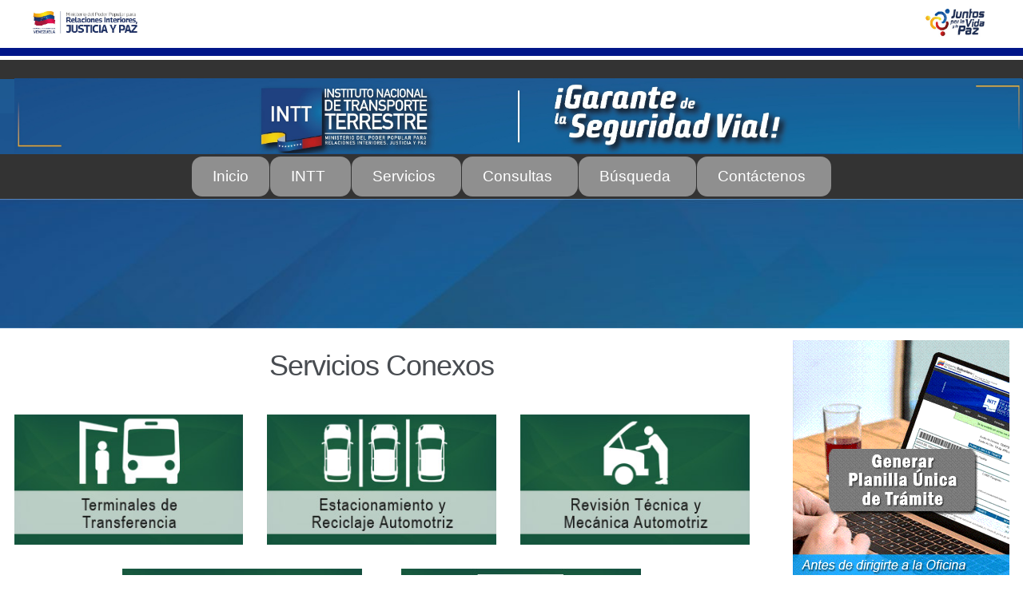

--- FILE ---
content_type: text/html; charset=UTF-8
request_url: https://www.intt.gob.ve/inttweb/?page_id=3702
body_size: 24948
content:
<!DOCTYPE html>
<html lang="es" xmlns:fb="https://www.facebook.com/2008/fbml" xmlns:addthis="https://www.addthis.com/help/api-spec" >
<head>
<meta charset="UTF-8">
<meta name="viewport" content="width=device-width, initial-scale=1, maximum-scale=1.0, user-scalable=no">
<link rel="pingback" href="https://www.intt.gob.ve/inttweb/xmlrpc.php">

<title>Servicios Conexos &#8211; Instituto Nacional de Transporte Terrestre (INTT)</title>

	  <link rel='dns-prefetch' href='//fonts.googleapis.com' />
<link rel='dns-prefetch' href='//s.w.org' />
<link rel="alternate" type="application/rss+xml" title="Instituto Nacional de Transporte Terrestre (INTT) &raquo; Feed" href="https://www.intt.gob.ve/inttweb/?feed=rss2" />
<link rel="alternate" type="application/rss+xml" title="Instituto Nacional de Transporte Terrestre (INTT) &raquo; RSS de los comentarios" href="https://www.intt.gob.ve/inttweb/?feed=comments-rss2" />
	<script type="text/javascript">
		var ajaxurl = 'https://www.intt.gob.ve/inttweb/wp-admin/admin-ajax.php';
	</script>
			<script type="text/javascript">
			window._wpemojiSettings = {"baseUrl":"https:\/\/s.w.org\/images\/core\/emoji\/12.0.0-1\/72x72\/","ext":".png","svgUrl":"https:\/\/s.w.org\/images\/core\/emoji\/12.0.0-1\/svg\/","svgExt":".svg","source":{"concatemoji":"https:\/\/www.intt.gob.ve\/inttweb\/wp-includes\/js\/wp-emoji-release.min.js?ver=5.2.23"}};
			!function(e,a,t){var n,r,o,i=a.createElement("canvas"),p=i.getContext&&i.getContext("2d");function s(e,t){var a=String.fromCharCode;p.clearRect(0,0,i.width,i.height),p.fillText(a.apply(this,e),0,0);e=i.toDataURL();return p.clearRect(0,0,i.width,i.height),p.fillText(a.apply(this,t),0,0),e===i.toDataURL()}function c(e){var t=a.createElement("script");t.src=e,t.defer=t.type="text/javascript",a.getElementsByTagName("head")[0].appendChild(t)}for(o=Array("flag","emoji"),t.supports={everything:!0,everythingExceptFlag:!0},r=0;r<o.length;r++)t.supports[o[r]]=function(e){if(!p||!p.fillText)return!1;switch(p.textBaseline="top",p.font="600 32px Arial",e){case"flag":return s([55356,56826,55356,56819],[55356,56826,8203,55356,56819])?!1:!s([55356,57332,56128,56423,56128,56418,56128,56421,56128,56430,56128,56423,56128,56447],[55356,57332,8203,56128,56423,8203,56128,56418,8203,56128,56421,8203,56128,56430,8203,56128,56423,8203,56128,56447]);case"emoji":return!s([55357,56424,55356,57342,8205,55358,56605,8205,55357,56424,55356,57340],[55357,56424,55356,57342,8203,55358,56605,8203,55357,56424,55356,57340])}return!1}(o[r]),t.supports.everything=t.supports.everything&&t.supports[o[r]],"flag"!==o[r]&&(t.supports.everythingExceptFlag=t.supports.everythingExceptFlag&&t.supports[o[r]]);t.supports.everythingExceptFlag=t.supports.everythingExceptFlag&&!t.supports.flag,t.DOMReady=!1,t.readyCallback=function(){t.DOMReady=!0},t.supports.everything||(n=function(){t.readyCallback()},a.addEventListener?(a.addEventListener("DOMContentLoaded",n,!1),e.addEventListener("load",n,!1)):(e.attachEvent("onload",n),a.attachEvent("onreadystatechange",function(){"complete"===a.readyState&&t.readyCallback()})),(n=t.source||{}).concatemoji?c(n.concatemoji):n.wpemoji&&n.twemoji&&(c(n.twemoji),c(n.wpemoji)))}(window,document,window._wpemojiSettings);
		</script>
		<style type="text/css">
img.wp-smiley,
img.emoji {
	display: inline !important;
	border: none !important;
	box-shadow: none !important;
	height: 1em !important;
	width: 1em !important;
	margin: 0 .07em !important;
	vertical-align: -0.1em !important;
	background: none !important;
	padding: 0 !important;
}
</style>
	<link rel='stylesheet' id='cnss_font_awesome_css-css'  href='https://www.intt.gob.ve/inttweb/wp-content/plugins/easy-social-icons/css/font-awesome/css/all.min.css?ver=5.7.2' type='text/css' media='all' />
<link rel='stylesheet' id='cnss_font_awesome_v4_shims-css'  href='https://www.intt.gob.ve/inttweb/wp-content/plugins/easy-social-icons/css/font-awesome/css/v4-shims.min.css?ver=5.7.2' type='text/css' media='all' />
<link rel='stylesheet' id='cnss_css-css'  href='https://www.intt.gob.ve/inttweb/wp-content/plugins/easy-social-icons/css/cnss.css?ver=1.0' type='text/css' media='all' />
<link rel='stylesheet' id='storefront-top-bar-css'  href='https://www.intt.gob.ve/inttweb/wp-content/plugins/storefront-top-bar/assets/css/storefront-top-bar.css?ver=5.2.23' type='text/css' media='all' />
<link rel='stylesheet' id='wp-block-library-css'  href='https://www.intt.gob.ve/inttweb/wp-includes/css/dist/block-library/style.min.css?ver=5.2.23' type='text/css' media='all' />
<link rel='stylesheet' id='bd-galleryslider-stylesheets-css'  href='https://www.intt.gob.ve/inttweb/wp-content/plugins/blog-designer/css/flexslider.css?ver=5.2.23' type='text/css' media='all' />
<link rel='stylesheet' id='wp-blog-designer-fontawesome-stylesheets-css'  href='https://www.intt.gob.ve/inttweb/wp-content/plugins/blog-designer/css/fontawesome-all.min.css?ver=5.2.23' type='text/css' media='all' />
<link rel='stylesheet' id='wp-blog-designer-css-stylesheets-css'  href='https://www.intt.gob.ve/inttweb/wp-content/plugins/blog-designer/css/designer_css.css?ver=5.2.23' type='text/css' media='all' />
<link rel='stylesheet' id='contact-form-7-css'  href='https://www.intt.gob.ve/inttweb/wp-content/plugins/contact-form-7/includes/css/styles.css?ver=5.1.4' type='text/css' media='all' />
<link rel='stylesheet' id='wpdm-font-awesome-css'  href='https://www.intt.gob.ve/inttweb/wp-content/plugins/download-manager/assets/fontawesome/css/all.css?ver=5.2.23' type='text/css' media='all' />
<link rel='stylesheet' id='wpdm-bootstrap-css'  href='https://www.intt.gob.ve/inttweb/wp-content/plugins/download-manager/assets/bootstrap/css/bootstrap.css?ver=5.2.23' type='text/css' media='all' />
<link rel='stylesheet' id='wpdm-front-css'  href='https://www.intt.gob.ve/inttweb/wp-content/plugins/download-manager/assets/css/front.css?ver=5.2.23' type='text/css' media='all' />
<link rel='stylesheet' id='modal-window-css'  href='https://www.intt.gob.ve/inttweb/wp-content/plugins/modal-window/assets/css/style.min.css?ver=4.0.3' type='text/css' media='all' />
<link rel='stylesheet' id='wpsm_ac-font-awesome-front-css'  href='https://www.intt.gob.ve/inttweb/wp-content/plugins/responsive-accordion-and-collapse/css/font-awesome/css/font-awesome.min.css?ver=5.2.23' type='text/css' media='all' />
<link rel='stylesheet' id='wpsm_ac_bootstrap-front-css'  href='https://www.intt.gob.ve/inttweb/wp-content/plugins/responsive-accordion-and-collapse/css/bootstrap-front.css?ver=5.2.23' type='text/css' media='all' />
<link rel='stylesheet' id='sidebar-login-css'  href='https://www.intt.gob.ve/inttweb/wp-content/plugins/sidebar-login/assets/css/sidebar-login.css?ver=2.7.3' type='text/css' media='all' />
<link rel='stylesheet' id='siteorigin-panels-front-css'  href='https://www.intt.gob.ve/inttweb/wp-content/plugins/siteorigin-panels/css/front-flex.min.css?ver=2.10.11' type='text/css' media='all' />
<link rel='stylesheet' id='wpfront-scroll-top-css'  href='https://www.intt.gob.ve/inttweb/wp-content/plugins/wpfront-scroll-top/css/wpfront-scroll-top.min.css?ver=2.0.2' type='text/css' media='all' />
<link rel='stylesheet' id='megamenu-css'  href='https://www.intt.gob.ve/inttweb/wp-content/uploads/maxmegamenu/style.css?ver=5c388f' type='text/css' media='all' />
<link rel='stylesheet' id='dashicons-css'  href='https://www.intt.gob.ve/inttweb/wp-includes/css/dashicons.min.css?ver=5.2.23' type='text/css' media='all' />
<link rel='stylesheet' id='wp-lightbox-2.min.css-css'  href='https://www.intt.gob.ve/inttweb/wp-content/plugins/wp-lightbox-2/styles/lightbox.min.css?ver=1.3.4' type='text/css' media='all' />
<link rel='stylesheet' id='storefront-style-css'  href='https://www.intt.gob.ve/inttweb/wp-content/themes/storefront/style.css?ver=2.1.8' type='text/css' media='all' />
<style id='storefront-style-inline-css' type='text/css'>

			.main-navigation ul li a,
			.site-title a,
			ul.menu li a,
			.site-branding h1 a,
			.site-footer .storefront-handheld-footer-bar a:not(.button),
			button.menu-toggle,
			button.menu-toggle:hover {
				color: #d5d9db;
			}

			button.menu-toggle,
			button.menu-toggle:hover {
				border-color: #d5d9db;
			}

			.main-navigation ul li a:hover,
			.main-navigation ul li:hover > a,
			.site-title a:hover,
			a.cart-contents:hover,
			.site-header-cart .widget_shopping_cart a:hover,
			.site-header-cart:hover > li > a,
			.site-header ul.menu li.current-menu-item > a {
				color: #ffffff;
			}

			table th {
				background-color: #f8f8f8;
			}

			table tbody td {
				background-color: #fdfdfd;
			}

			table tbody tr:nth-child(2n) td {
				background-color: #fbfbfb;
			}

			.site-header,
			.secondary-navigation ul ul,
			.main-navigation ul.menu > li.menu-item-has-children:after,
			.secondary-navigation ul.menu ul,
			.storefront-handheld-footer-bar,
			.storefront-handheld-footer-bar ul li > a,
			.storefront-handheld-footer-bar ul li.search .site-search,
			button.menu-toggle,
			button.menu-toggle:hover {
				background-color: #0d152b;
			}

			p.site-description,
			.site-header,
			.storefront-handheld-footer-bar {
				color: #9aa0a7;
			}

			.storefront-handheld-footer-bar ul li.cart .count,
			button.menu-toggle:after,
			button.menu-toggle:before,
			button.menu-toggle span:before {
				background-color: #d5d9db;
			}

			.storefront-handheld-footer-bar ul li.cart .count {
				color: #0d152b;
			}

			.storefront-handheld-footer-bar ul li.cart .count {
				border-color: #0d152b;
			}

			h1, h2, h3, h4, h5, h6 {
				color: #484c51;
			}

			.widget h1 {
				border-bottom-color: #484c51;
			}

			body,
			.secondary-navigation a,
			.onsale,
			.pagination .page-numbers li .page-numbers:not(.current), .woocommerce-pagination .page-numbers li .page-numbers:not(.current) {
				color: #43454b;
			}

			.widget-area .widget a,
			.hentry .entry-header .posted-on a,
			.hentry .entry-header .byline a {
				color: #75777d;
			}

			a  {
				color: #0197c6;
			}

			a:focus,
			.button:focus,
			.button.alt:focus,
			.button.added_to_cart:focus,
			.button.wc-forward:focus,
			button:focus,
			input[type="button"]:focus,
			input[type="reset"]:focus,
			input[type="submit"]:focus {
				outline-color: #0197c6;
			}

			button, input[type="button"], input[type="reset"], input[type="submit"], .button, .added_to_cart, .widget a.button, .site-header-cart .widget_shopping_cart a.button {
				background-color: #0197c6;
				border-color: #0197c6;
				color: #ffffff;
			}

			button:hover, input[type="button"]:hover, input[type="reset"]:hover, input[type="submit"]:hover, .button:hover, .added_to_cart:hover, .widget a.button:hover, .site-header-cart .widget_shopping_cart a.button:hover {
				background-color: #007ead;
				border-color: #007ead;
				color: #ffffff;
			}

			button.alt, input[type="button"].alt, input[type="reset"].alt, input[type="submit"].alt, .button.alt, .added_to_cart.alt, .widget-area .widget a.button.alt, .added_to_cart, .pagination .page-numbers li .page-numbers.current, .woocommerce-pagination .page-numbers li .page-numbers.current, .widget a.button.checkout {
				background-color: #2c2d33;
				border-color: #2c2d33;
				color: #ffffff;
			}

			button.alt:hover, input[type="button"].alt:hover, input[type="reset"].alt:hover, input[type="submit"].alt:hover, .button.alt:hover, .added_to_cart.alt:hover, .widget-area .widget a.button.alt:hover, .added_to_cart:hover, .widget a.button.checkout:hover {
				background-color: #13141a;
				border-color: #13141a;
				color: #ffffff;
			}

			#comments .comment-list .comment-content .comment-text {
				background-color: #f8f8f8;
			}

			.site-footer {
				background-color: #001689;
				color: #ffffff;
			}

			.site-footer a:not(.button) {
				color: #ffffff;
			}

			.site-footer h1, .site-footer h2, .site-footer h3, .site-footer h4, .site-footer h5, .site-footer h6 {
				color: #494c50;
			}

			#order_review,
			#payment .payment_methods > li .payment_box {
				background-color: #ffffff;
			}

			#payment .payment_methods > li {
				background-color: #fafafa;
			}

			#payment .payment_methods > li:hover {
				background-color: #f5f5f5;
			}

			@media screen and ( min-width: 768px ) {
				.secondary-navigation ul.menu a:hover {
					color: #b3b9c0;
				}

				.secondary-navigation ul.menu a {
					color: #9aa0a7;
				}

				.site-header-cart .widget_shopping_cart,
				.main-navigation ul.menu ul.sub-menu,
				.main-navigation ul.nav-menu ul.children {
					background-color: #050d23;
				}
			}
</style>
<link rel='stylesheet' id='storefront-fonts-css'  href='https://fonts.googleapis.com/css?family=Source+Sans+Pro:400,300,300italic,400italic,700,900&#038;subset=latin%2Clatin-ext' type='text/css' media='all' />
<link rel='stylesheet' id='tf-compiled-options-mobmenu-css'  href='http://www.intt.gob.ve/inttweb/wp-content/uploads/dynamic-mobmenu.css?ver=2.7.4.4-760' type='text/css' media='all' />
<link rel='stylesheet' id='tf-google-webfont-dosis-css'  href='//fonts.googleapis.com/css?family=Dosis%3Ainherit%2C400&#038;subset=latin%2Clatin-ext&#038;ver=5.2.23' type='text/css' media='all' />
<link rel='stylesheet' id='addthis_all_pages-css'  href='https://www.intt.gob.ve/inttweb/wp-content/plugins/addthis/frontend/build/addthis_wordpress_public.min.css?ver=5.2.23' type='text/css' media='all' />
<link rel='stylesheet' id='storefront-child-style-css'  href='https://www.intt.gob.ve/inttweb/wp-content/themes/storefront-child/style.css?ver=2.1.6.1495550171' type='text/css' media='all' />
<link rel='stylesheet' id='cssmobmenu-icons-css'  href='https://www.intt.gob.ve/inttweb/wp-content/plugins/mobile-menu/includes/css/mobmenu-icons.css?ver=2.7.4.4' type='text/css' media='all' />
<link rel='stylesheet' id='cssmobmenu-css'  href='https://www.intt.gob.ve/inttweb/wp-content/plugins/mobile-menu/includes/css/mobmenu.css?ver=2.7.4.4' type='text/css' media='all' />
<script type='text/javascript' src='https://www.intt.gob.ve/inttweb/wp-includes/js/jquery/jquery.js?ver=1.12.4-wp'></script>
<script type='text/javascript' src='https://www.intt.gob.ve/inttweb/wp-includes/js/jquery/jquery-migrate.min.js?ver=1.4.1'></script>
<script type='text/javascript' src='https://www.intt.gob.ve/inttweb/wp-content/plugins/easy-social-icons/js/cnss.js?ver=1.0'></script>
<script type='text/javascript' src='http://www.intt.gob.ve/inttweb/wp-content/plugins/jquery-vertical-accordion-menu/js/jquery.hoverIntent.minified.js?ver=5.2.23'></script>
<script type='text/javascript' src='http://www.intt.gob.ve/inttweb/wp-content/plugins/jquery-vertical-accordion-menu/js/jquery.cookie.js?ver=5.2.23'></script>
<script type='text/javascript' src='http://www.intt.gob.ve/inttweb/wp-content/plugins/jquery-vertical-accordion-menu/js/jquery.dcjqaccordion.2.9.js?ver=5.2.23'></script>
<script type='text/javascript' src='https://www.intt.gob.ve/inttweb/wp-content/plugins/download-manager/assets/bootstrap/js/bootstrap.min.js?ver=5.2.23'></script>
<script type='text/javascript'>
/* <![CDATA[ */
var wpdm_url = {"home":"https:\/\/www.intt.gob.ve\/inttweb\/","site":"https:\/\/www.intt.gob.ve\/inttweb\/","ajax":"https:\/\/www.intt.gob.ve\/inttweb\/wp-admin\/admin-ajax.php"};
var wpdm_asset = {"spinner":"<i class=\"fas fa-sun fa-spin\"><\/i>"};
/* ]]> */
</script>
<script type='text/javascript' src='https://www.intt.gob.ve/inttweb/wp-content/plugins/download-manager/assets/js/front.js?ver=5.2.23'></script>
<script type='text/javascript' src='https://www.intt.gob.ve/inttweb/wp-content/plugins/download-manager/assets/js/chosen.jquery.min.js?ver=5.2.23'></script>
<script type='text/javascript' src='https://www.intt.gob.ve/inttweb/wp-content/plugins/sidebar-login/assets/js/jquery.blockUI.min.js?ver=2.70'></script>
<script type='text/javascript'>
/* <![CDATA[ */
var sidebar_login_params = {"ajax_url":"https:\/\/www.intt.gob.ve\/inttweb\/wp-admin\/admin-ajax.php","force_ssl_admin":"0","is_ssl":"1","i18n_username_required":"Por favor, introduce tu usuario","i18n_password_required":"Por favor, introduce tu contrase\u00f1a","error_class":"sidebar_login_error"};
/* ]]> */
</script>
<script type='text/javascript' src='https://www.intt.gob.ve/inttweb/wp-content/plugins/sidebar-login/assets/js/sidebar-login.min.js?ver=2.7.3'></script>
<script type='text/javascript' src='https://www.intt.gob.ve/inttweb/wp-content/plugins/mobile-menu/includes/js/mobmenu.js?ver=2.7.4.4'></script>
<link rel='https://api.w.org/' href='https://www.intt.gob.ve/inttweb/index.php?rest_route=/' />
<link rel="EditURI" type="application/rsd+xml" title="RSD" href="https://www.intt.gob.ve/inttweb/xmlrpc.php?rsd" />
<link rel="wlwmanifest" type="application/wlwmanifest+xml" href="https://www.intt.gob.ve/inttweb/wp-includes/wlwmanifest.xml" /> 
<meta name="generator" content="WordPress 5.2.23" />
<link rel="canonical" href="https://www.intt.gob.ve/inttweb/?page_id=3702" />
<link rel='shortlink' href='https://www.intt.gob.ve/inttweb/?p=3702' />
<link rel="alternate" type="application/json+oembed" href="https://www.intt.gob.ve/inttweb/index.php?rest_route=%2Foembed%2F1.0%2Fembed&#038;url=https%3A%2F%2Fwww.intt.gob.ve%2Finttweb%2F%3Fpage_id%3D3702" />
<link rel="alternate" type="text/xml+oembed" href="https://www.intt.gob.ve/inttweb/index.php?rest_route=%2Foembed%2F1.0%2Fembed&#038;url=https%3A%2F%2Fwww.intt.gob.ve%2Finttweb%2F%3Fpage_id%3D3702&#038;format=xml" />
<style>
	#category-posts-3-internal ul {padding: 0;}
#category-posts-3-internal .cat-post-item img {max-width: initial; max-height: initial; margin: initial;}
#category-posts-3-internal .cat-post-author {margin-bottom: 0;}
#category-posts-3-internal .cat-post-thumbnail {margin: 5px 10px 5px 0;}
#category-posts-3-internal .cat-post-item:before {content: ""; clear: both;}
#category-posts-3-internal .cat-post-title {font-size: 15px;}
#category-posts-3-internal .cat-post-current .cat-post-title {font-weight: bold; text-transform: uppercase;}
#category-posts-3-internal .cat-post-date {font-size: 14px; line-height: 18px; font-style: italic; margin-bottom: 5px;}
#category-posts-3-internal .cat-post-comment-num {font-size: 14px; line-height: 18px;}
#category-posts-3-internal .cat-post-item {border-bottom: 1px solid #ccc;	list-style: none; list-style-type: none; margin: 3px 0;	padding: 3px 0;}
#category-posts-3-internal .cat-post-item:last-child {border-bottom: none;}
#category-posts-3-internal .cat-post-item:after {content: ""; display: table;	clear: both;}
#category-posts-3-internal p {margin:5px 0 0 0}
#category-posts-3-internal li > div {margin:5px 0 0 0; clear:both;}
#category-posts-3-internal .dashicons {vertical-align:middle;}
#category-posts-3-internal .cat-post-thumbnail .cat-post-crop img {width: 60px;}
#category-posts-3-internal .cat-post-thumbnail .cat-post-crop img {height: 60px;}
#category-posts-3-internal .cat-post-thumbnail .cat-post-crop img {object-fit: cover;max-width:100%;}
#category-posts-3-internal .cat-post-thumbnail .cat-post-crop-not-supported img {width:100%;}
#category-posts-3-internal .cat-post-thumbnail {max-width:100%;}
#category-posts-3-internal .cat-post-item img {margin: initial;}
#category-posts-3-internal .cat-post-thumbnail {float:left;}
</style>
	
        <script>
            var wpdm_site_url = 'https://www.intt.gob.ve/inttweb/';
            var wpdm_home_url = 'https://www.intt.gob.ve/inttweb/';
            var ajax_url = 'https://www.intt.gob.ve/inttweb/wp-admin/admin-ajax.php';
            var wpdm_ajax_url = 'https://www.intt.gob.ve/inttweb/wp-admin/admin-ajax.php';
            var wpdm_ajax_popup = '0';
        </script>
        <style>
            .wpdm-download-link.btn.btn-primary.btn-sm{
                border-radius: 4px;
            }
        </style>


        <style type="text/css">
		ul.cnss-social-icon li.cn-fa-icon a:hover{opacity: 0.7!important;color:#ffffff!important;}
		</style>		<style type="text/css">
			.woa-top-bar-wrap, .woa-top-bar .block .widget_nav_menu ul li .sub-menu { background: #ffffff; } .woa-top-bar .block .widget_nav_menu ul li .sub-menu li a:hover { background: #e6e6e6 } .woa-top-bar-wrap * { color: #efefef; } .woa-top-bar-wrap a, .woa-top-bar-wrap .widget_nav_menu li.current-menu-item > a { color: #ffffff !important; } .woa-top-bar-wrap a:hover { opacity: 0.9; }
		</style>
		<style type="text/css" id="custom-background-css">
body.custom-background { background-color: ##ffffff; }
</style>
	                <style type="text/css" media="all"
                       id="siteorigin-panels-layouts-head">/* Layout 3702 */ #pgc-3702-0-0 { width:100%;width:calc(100% - ( 0 * 30px ) ) } #pg-3702-0 , #pg-3702-1 , #pl-3702 .so-panel { margin-bottom:30px } #pgc-3702-1-0 , #pgc-3702-1-1 , #pgc-3702-1-2 { width:33.3333%;width:calc(33.3333% - ( 0.66666666666667 * 30px ) ) } #pl-3702 #panel-3702-1-0-0 , #pl-3702 #panel-3702-1-1-0 , #pl-3702 #panel-3702-1-2-0 , #pl-3702 #panel-3702-2-0-0 , #pl-3702 #panel-3702-2-2-0 {  } #pgc-3702-2-0 , #pgc-3702-2-2 { width:49%;width:calc(49% - ( 0.51 * 30px ) ) } #pgc-3702-2-1 { width:2%;width:calc(2% - ( 0.98 * 30px ) ) } #pl-3702 .so-panel:last-child { margin-bottom:0px } #pg-3702-0.panel-no-style, #pg-3702-0.panel-has-style > .panel-row-style , #pg-3702-1.panel-no-style, #pg-3702-1.panel-has-style > .panel-row-style , #pg-3702-2.panel-no-style, #pg-3702-2.panel-has-style > .panel-row-style { -webkit-align-items:flex-start;align-items:flex-start } #pgc-3702-2-2 { align-self:auto } @media (max-width:780px){ #pg-3702-0.panel-no-style, #pg-3702-0.panel-has-style > .panel-row-style , #pg-3702-1.panel-no-style, #pg-3702-1.panel-has-style > .panel-row-style , #pg-3702-2.panel-no-style, #pg-3702-2.panel-has-style > .panel-row-style { -webkit-flex-direction:column;-ms-flex-direction:column;flex-direction:column } #pg-3702-0 > .panel-grid-cell , #pg-3702-0 > .panel-row-style > .panel-grid-cell , #pg-3702-1 > .panel-grid-cell , #pg-3702-1 > .panel-row-style > .panel-grid-cell , #pg-3702-2 > .panel-grid-cell , #pg-3702-2 > .panel-row-style > .panel-grid-cell { width:100%;margin-right:0 } #pgc-3702-1-0 , #pgc-3702-1-1 , #pgc-3702-2-0 , #pgc-3702-2-1 { margin-bottom:30px } #pl-3702 .panel-grid-cell { padding:0 } #pl-3702 .panel-grid .panel-grid-cell-empty { display:none } #pl-3702 .panel-grid .panel-grid-cell-mobile-last { margin-bottom:0px }  } </style>
<style type="text/css">

	/**
	 * Table of Contents
	 *
	 * 1.0 - Pagination
	 * 2.0 - Social Media Icon
	 * 3.0 - Default Blog Template
	 * 4.0 - Classical Template
	 * 5.0 - Light Breeze Template
	 * 6.0 - Spektrum Template
	 * 7.0 - Evolution Template
	 * 8.0 - Timeline Template
	 * 9.0 - News Template
	 *
	 */

	/**
	 * 1.0 - Pagination
	 */

	.bd_pagination_box.wl_pagination_box .paging-navigation ul.page-numbers li a.page-numbers:hover,
	.bd_pagination_box.wl_pagination_box .paging-navigation ul.page-numbers li > span.current {
		background-color: #cccccc;		color: #000000;		font-size:16px;	}

	.bd_pagination_box.wl_pagination_box .paging-navigation ul.page-numbers li a.page-numbers {
		background-color: #000000;		color: #cccccc;		font-size:16px;	}
	.bd_pagination_box.wl_pagination_box .paging-navigation ul.page-numbers li a.page-numbers.dots {
		font-size:16px !important;	}
	/**
	 * 2.0 - Social Media Icon
	 */    

	.bdp_blog_template .social-component a {
			}

	/**
	 * 3.0 - Default Blog Template
	 */    

	.bdp_blog_template .bd-blog-header h2 {        
		background: #ffffff	}
	.blog_template .bd-more-tag-inline {
		color: #000000 !important;		font-size:16px;	}

			.bdp_blog_template .blog_header h2,
		.bdp_blog_template .blog_header h2 a,
		.bdp_blog_template .bd-blog-header h2,
		.bdp_blog_template .bd-blog-header h2 a {
			color: #333333 !important;			font-size: 28px;		}
	
	.bd-post-content {
		color:#444444;		font-size:16px;	}
	.bdp_blog_template .bd-metacats,
	.bd-tags,
	span.bd-category-link,
	.bdp_blog_template .author,
	.bdp_blog_template .date,
	.bdp_blog_template .bd-categories,
	.bdp_blog_template.evolution .bd-categories a,
	.bdp_blog_template .bd-categories a,
	.bd-meta-data-box .bd-metacats,
	.bd-meta-data-box .bd-metacomments,
	.bd-meta-data-box .bd-metacomments span,
	.bdp_blog_template .date i, .bdp_blog_template .author i, .bdp_blog_template .comment i,
	.bd-tags a,
	span.bd-category-link a,
	.bd-metadatabox p,
	span .bd-link-label,
	.bdp_blog_template .blog_footer span,
	.bd-metacomments i,
	.date_wrap i,
	.bdp_blog_template a,
	.bdp_blog_template .post_content,
	.bd-categories i,
	.bdp_blog_template.spektrum .post-bottom .post-by,
	.bdp_blog_template.spektrum .post-bottom .bd-tags,
	.bd-metadatabox,
	.bdp_blog_template.news .bd-blog-header .bd-metadatabox a,
	.bdp_blog_template.news .post-content-div .post_cat_tag > span i,
	.bdp_blog_template .bd-meta-data-box .bd-metadate, .bdp_blog_template .bd-meta-data-box .bd-metauser, .bdp_blog_template .bd-meta-data-box .bd-metacats,
	.bd-meta-data-box .bd-metacats a,
	.bd-meta-data-box .bd-metacomments a,
	.bdp_blog_template.box-template .bd-tags,
	.bdp_blog_template .post-date {
		font-size:16px;	}
	.bdp_blog_template .date,
	.bdp_blog_template .comment,
	.bdp_blog_template .author .bd-icon-author,
	.bdp_blog_template .author,
	.bdp_blog_template.news .post-content-div .post_cat_tag > span i ,
	.bdp_blog_template .post-by,
	.bdp_blog_template .bd-categories i,
	.bdp_blog_template .bd-metacats i,
	.bdp_blog_template .bd-tags i,
	.bdp_blog_template .bd-metacomments,
	.bdp_blog_template .date_wrap i,
	.bdp_blog_template .post-date,
	.bdp_blog_template .tags i {
		color:#444444;	}
	.bdp_blog_template .bd-meta-data-box {
		color:#444444;	}

	.bdp_blog_template .bd-meta-data-box i {
		color: #333333;	}

			.bd-metadatabox {
			color:#444444;		}
		.bd-link-label {
		color:#444444;	}

	.bdp_blog_template a.bd-more-tag {
		background-color: #cccccc!important;;		color: #000000!important;;	}

			.bdp_blog_template a.bd-more-tag:hover {
			background-color: #000000!important;;			color: #cccccc!important;;		}
	
	.bdp_blog_template i {
		font-style: normal !important;
	}
			.bd-tags,
		span.bd-category-link,
		.bdp_blog_template .bd-categories,
		.bd-meta-data-box .bd-metacats,
		.bd-meta-data-box .bd-metacats a,
		.bd-meta-data-box .bd-metacomments a,
		.bdp_blog_template .bd-categories a,
		.bd-post-content a,
		.bd-tags a,
		span.bd-category-link a,
		.bdp_blog_template a {
			color:#0197c6 !important;
			font-weight: normal !important;
		}
	
	
		.bd-meta-data-box .bd-metacats a:hover,
		.bd-meta-data-box .bd-metacomments a:hover,
		.bdp_blog_template .bd-categories a:hover,
		.spektrum .post-bottom .bd-categories a:hover,
		.bd-post-content a:hover,
		.bd-tags a:hover,
		span.bd-category-link a:hover,
		.bdp_blog_template a:hover,
		.bd-post-content a:hover {
			color:#444444 !important;
		}
	
			.bdp_blog_template.evolution,
		.bdp_blog_template.lightbreeze {
			background: #ffffff;
		}
	
	
	/**
	 * 4.0 - Classical Template
	 */

	.bdp_blog_template.classical .bd-blog-header .bd-tags {
		color: #0197c6;	}

	/**
	 * 5.0 - Light Breeze Template
	 */

	/**
	 * 6.0 - Spektrum Template
	 */

	.bdp_blog_template.spektrum .bd-blog-header {
		background:#ffffff;	}

			.spektrum .date {
			background-color: #333333;
		}
				.spektrum .post-bottom .bd-categories a {
			color: #0197c6;
		}
				.spektrum .details a {
			color :#000000 !important;
			font-size:16px;		}
				.spektrum .details a:hover {
			color :#cccccc;
		}
	
	/**
	 * 7.0 - Evolution Template
	 */


	/**
	 * 8.0 - Timeline Template
	 */

	.timeline_bg_wrap:before {
		background: none repeat scroll 0 0 #ffffff;
	}

	.bd-datetime {
		background: none repeat scroll 0 0 #ffffff;
	}

	.bdp_blog_template.timeline .post_hentry > p > i {
		background: #ffffff;	}

	.bdp_blog_template.timeline:nth-child(2n+1) .post_content_wrap:before,
	.bdp_blog_template.timeline:nth-child(2n+1) .post_content_wrap:after {
		border-left: 8px solid #ffffff;
	}

	.rtl .bdp_blog_template.timeline:nth-child(2n+1) .post_content_wrap:before,
	.rtl .bdp_blog_template.timeline:nth-child(2n+1) .post_content_wrap:after {
		border-right: 8px solid #ffffff;
	}

	.bdp_blog_template.timeline:nth-child(2n) .post_content_wrap:before,
	.bdp_blog_template.timeline:nth-child(2n) .post_content_wrap:after {
		border-right: 8px solid #ffffff;
	}

	.rtl .bdp_blog_template.timeline:nth-child(2n) .post_content_wrap:before,
	.rtl .bdp_blog_template.timeline:nth-child(2n) .post_content_wrap:after {
		border-left: 8px solid #ffffff;
	}

	.post_content_wrap {
		border:1px solid #ffffff;
	}

	.bdp_blog_template .post_content_wrap .blog_footer {
		border-top: 1px solid #ffffff ;
	}

	.bdp_blog_template .post-icon {
		background:#ffffff;	}

	.bdp_blog_template.timeline .desc h3 a{
		color: #333333 !important;		background:#ffffff !important;		font-size: 28px;	}

	/**
	 * 9.0 - News Template
	 */

			.bdp_blog_template.news .bd-blog-header h2.title a{
			color: #333333;			font-size: 28px;		}
	
	.bdp_blog_template.news .bd-blog-header h2.title{
		background: #ffffff	}
	.bdp_blog_template.news a.bd-more-tag{
		float: right !important;
	}

	.blog_template.boxy-clean ul li:hover,
	.blog_template.boxy-clean ul li:hover .blog_footer.blog_footer,
	.blog_template.boxy-clean ul li:hover .blog_div,
	.blog_template.boxy-clean ul li:hover .blog_header h2 {
		background: ;
	}
	
</style>
<link rel="icon" href="https://www.intt.gob.ve/inttweb/wp-content/uploads/2019/07/cropped-INTT_ICO-32x32.jpg" sizes="32x32" />
<link rel="icon" href="https://www.intt.gob.ve/inttweb/wp-content/uploads/2019/07/cropped-INTT_ICO-192x192.jpg" sizes="192x192" />
<link rel="apple-touch-icon-precomposed" href="https://www.intt.gob.ve/inttweb/wp-content/uploads/2019/07/cropped-INTT_ICO-180x180.jpg" />
<meta name="msapplication-TileImage" content="https://www.intt.gob.ve/inttweb/wp-content/uploads/2019/07/cropped-INTT_ICO-270x270.jpg" />
		<style type="text/css" id="wp-custom-css">
			/*
Puedes añadir tu propio CSS aquí.

Haz clic en el icono de ayuda de arriba para averiguar más.
*/

.entry-title {
	text-align: center !important;
}

.entry-content a {
	color: #2980b9;
}
#enlace{
	color: blue;
}


/* Mixins */
/* bg shortcodes */


.bg-gradient1 span,
.bg-gradient1:before {
  background:  rgb(40, 110, 191);
  background: linear-gradient(180deg, rgb(40, 110, 191) 0%, rgb(40, 110, 191) 80%, rgb(40, 110, 191) 100%);
}

.pop-onhover.bg-gradient3 span,
.pop-onhover.bg-gradient3:before {
  background: rgb(115, 189, 108);
  background: linear-gradient(180deg,rgb(115, 189, 108) 0%, rgb(115, 189, 108) 80%, rgb(115, 189, 108) 100%);
}

/* General */
a {
  text-decoration: none;
}
a:hover, a:focus, a:active {
  text-decoration: none;
}

/* fancy Button */
.fancy-button {
  display: inline-block;
  margin: 0px;
  font-family: 'Heebo', Helvetica, Arial, sans-serif;
  font-weight: 500;
  font-size: 16px;
  letter-spacing: 0.07em;
  line-height: 24px;
  color: #ffffff;
  position: relative;
}
.fancy-button.bg-gradient1 {
  text-shadow: 0px 0px 1px rgb(40, 110, 191);
}

.fancy-button.bg-gradient3 {
  text-shadow: 0 0 1px rgb(115, 189, 108);
}
.fancy-button:before {
  content: '';
  display: inline-block;
  height: 40px;
  position: absolute;
  bottom: -1px;
  left: 10px;
  right: 10px;
  z-index: -1;
  border-radius: 2em;
  filter: blur(14px) brightness(0.9);
  transform-style: preserve-3d;
  transition: all 0.3s ease-out;
}
.fancy-button i {
  margin-top: -2px;
  font-size: 1.265em;
  vertical-align: middle;
}
.fancy-button span {
  display: inline-block;
  padding: 16px 20px;
  border-radius: 50em;
  position: relative;
  z-index: 2;
  will-change: transform, filter;
  transform-style: preserve-3d;
  transition: all 0.3s ease-out;
}
.fancy-button:focus {
  color: #ffffff;
}
.fancy-button:hover {
  color: #ffffff;
}
.fancy-button:hover span {
          filter: brightness(0.9) contrast(1.2);
          transform: scale(0.96);
}
.fancy-button:hover:before {
  bottom: 3px;
          filter: blur(6px) brightness(0.8);
}
.fancy-button:active span {
          filter: brightness(0.75) contrast(1.7);
}
.fancy-button.pop-onhover span {
  border-radius: 4px;
}
.fancy-button.pop-onhover:before {
  opacity: 0;
  bottom: 10px;
}
.fancy-button.pop-onhover:hover:before {
  bottom: -7px;
  opacity: 1;
          filter: blur(16px);
}
.fancy-button.pop-onhover:hover span {
          transform: scale(1);
}
.fancy-button.pop-onhover:hover:active span {
          filter: brightness(1) contrast(1);
          transform: scale(1);
  transition: all 0.2s ease-out;
}
.fancy-button.pop-onhover:hover:active:before {
  bottom: 0;
          filter: blur(5px) brightness(0.85);
  transition: all 0.2s ease-out;
}

.pop-onhover.bg-gradient3 span:hover {
  background: rgb(115, 189, 108);
  background: linear-gradient(120deg, rgb(115, 189, 108) 0%, rgb(115, 189, 108) 80%, rgb(115, 189, 108) 100%);
}

/* W3.CSS 4.13 June 2019 by Jan Egil and Borge Refsnes */
html{box-sizing:border-box}*,*:before,*:after{box-sizing:inherit}
/* Extract from normalize.css by Nicolas Gallagher and Jonathan Neal git.io/normalize */
html{-ms-text-size-adjust:100%;-webkit-text-size-adjust:100%}body{margin:0}
article,aside,details,figcaption,figure,footer,header,main,menu,nav,section{display:block}summary{display:list-item}
audio,canvas,progress,video{display:inline-block}progress{vertical-align:baseline}
audio:not([controls]){display:none;height:0}[hidden],template{display:none}
a{background-color:transparent}a:active,a:hover{outline-width:0}
abbr[title]{border-bottom:none;text-decoration:underline;text-decoration:underline dotted}
b,strong{font-weight:bolder}dfn{font-style:italic}mark{background:#ff0;color:#000}
small{font-size:80%}sub,sup{font-size:75%;line-height:0;position:relative;vertical-align:baseline}
sub{bottom:-0.25em}sup{top:-0.5em}figure{margin:1em 40px}img{border-style:none}
code,kbd,pre,samp{font-family:monospace,monospace;font-size:1em}hr{box-sizing:content-box;height:0;overflow:visible}
button,input,select,textarea,optgroup{font:inherit;margin:0}optgroup{font-weight:bold}
button,input{overflow:visible}button,select{text-transform:none}
button,[type=button],[type=reset],[type=submit]{-webkit-appearance:button}
button::-moz-focus-inner,[type=button]::-moz-focus-inner,[type=reset]::-moz-focus-inner,[type=submit]::-moz-focus-inner{border-style:none;padding:0}
button:-moz-focusring,[type=button]:-moz-focusring,[type=reset]:-moz-focusring,[type=submit]:-moz-focusring{outline:1px dotted ButtonText}
fieldset{border:1px solid #c0c0c0;margin:0 2px;padding:.35em .625em .75em}
legend{color:inherit;display:table;max-width:100%;padding:0;white-space:normal}textarea{overflow:auto}
[type=checkbox],[type=radio]{padding:0}
[type=number]::-webkit-inner-spin-button,[type=number]::-webkit-outer-spin-button{height:auto}
[type=search]{-webkit-appearance:textfield;outline-offset:-2px}
[type=search]::-webkit-search-decoration{-webkit-appearance:none}
::-webkit-file-upload-button{-webkit-appearance:button;font:inherit}
/* End extract */
html,body{font-family:Verdana,sans-serif;font-size:15px;line-height:1.5}html{overflow-x:hidden}
h1{font-size:36px}h2{font-size:30px}h3{font-size:24px}h4{font-size:20px}h5{font-size:18px}h6{font-size:16px}.w3-serif{font-family:serif}
h1,h2,h3,h4,h5,h6{font-family:"Segoe UI",Arial,sans-serif;font-weight:400;margin:10px 0}.w3-wide{letter-spacing:4px}
hr{border:0;border-top:1px solid #eee;margin:20px 0}
.w3-image{max-width:100%;height:auto}img{vertical-align:middle}a{color:inherit}
.w3-table,.w3-table-all{border-collapse:collapse;border-spacing:0;width:100%;display:table}.w3-table-all{border:1px solid #ccc}
.w3-bordered tr,.w3-table-all tr{border-bottom:1px solid #ddd}.w3-striped tbody tr:nth-child(even){background-color:#f1f1f1}
.w3-table-all tr:nth-child(odd){background-color:#fff}.w3-table-all tr:nth-child(even){background-color:#f1f1f1}
.w3-hoverable tbody tr:hover,.w3-ul.w3-hoverable li:hover{background-color:#ccc}.w3-centered tr th,.w3-centered tr td{text-align:center}
.w3-table td,.w3-table th,.w3-table-all td,.w3-table-all th{padding:8px 8px;display:table-cell;text-align:left;vertical-align:top}
.w3-table th:first-child,.w3-table td:first-child,.w3-table-all th:first-child,.w3-table-all td:first-child{padding-left:16px}
.w3-btn,.w3-button{border:none;display:inline-block;padding:8px 16px;vertical-align:middle;overflow:hidden;text-decoration:none;color:inherit;background-color:inherit;text-align:center;cursor:pointer;white-space:nowrap}
.w3-btn:hover{box-shadow:0 8px 16px 0 rgba(0,0,0,0.2),0 6px 20px 0 rgba(0,0,0,0.19)}
.w3-btn,.w3-button{-webkit-touch-callout:none;-webkit-user-select:none;-khtml-user-select:none;-moz-user-select:none;-ms-user-select:none;user-select:none}   
.w3-disabled,.w3-btn:disabled,.w3-button:disabled{cursor:not-allowed;opacity:0.3}.w3-disabled *,:disabled *{pointer-events:none}
.w3-btn.w3-disabled:hover,.w3-btn:disabled:hover{box-shadow:none}
.w3-badge,.w3-tag{background-color:#000;color:#fff;display:inline-block;padding-left:8px;padding-right:8px;text-align:center}.w3-badge{border-radius:50%}
.w3-ul{list-style-type:none;padding:0;margin:0}.w3-ul li{padding:8px 16px;border-bottom:1px solid #ddd}.w3-ul li:last-child{border-bottom:none}
.w3-tooltip,.w3-display-container{position:relative}.w3-tooltip .w3-text{display:none}.w3-tooltip:hover .w3-text{display:inline-block}
.w3-ripple:active{opacity:0.5}.w3-ripple{transition:opacity 0s}
.w3-input{padding:8px;display:block;border:none;border-bottom:1px solid #ccc;width:100%}
.w3-select{padding:9px 0;width:100%;border:none;border-bottom:1px solid #ccc}
.w3-dropdown-click,.w3-dropdown-hover{position:relative;display:inline-block;cursor:pointer}
.w3-dropdown-hover:hover .w3-dropdown-content{display:block}
.w3-dropdown-hover:first-child,.w3-dropdown-click:hover{background-color:#ccc;color:#000}
.w3-dropdown-hover:hover > .w3-button:first-child,.w3-dropdown-click:hover > .w3-button:first-child{background-color:#ccc;color:#000}
.w3-dropdown-content{cursor:auto;color:#000;background-color:#fff;display:none;position:absolute;min-width:160px;margin:0;padding:0;z-index:1}
.w3-check,.w3-radio{width:24px;height:24px;position:relative;top:6px}
.w3-sidebar{height:100%;width:200px;background-color:#fff;position:fixed!important;z-index:1;overflow:auto}
.w3-bar-block .w3-dropdown-hover,.w3-bar-block .w3-dropdown-click{width:100%}
.w3-bar-block .w3-dropdown-hover .w3-dropdown-content,.w3-bar-block .w3-dropdown-click .w3-dropdown-content{min-width:100%}
.w3-bar-block .w3-dropdown-hover .w3-button,.w3-bar-block .w3-dropdown-click .w3-button{width:100%;text-align:left;padding:8px 16px}
.w3-main,#main{transition:margin-left .4s}
.w3-modal{z-index:3;display:none;padding-top:100px;position:fixed;left:0;top:0;width:100%;height:100%;overflow:auto;background-color:rgb(0,0,0);background-color:rgba(0,0,0,0.4)}
.w3-modal-content{margin:auto;background-color:#fff;position:relative;padding:0;outline:0;width:600px}
.w3-bar{width:100%;overflow:hidden}.w3-center .w3-bar{display:inline-block;width:auto}
.w3-bar .w3-bar-item{padding:8px 16px;float:left;width:auto;border:none;display:block;outline:0}
.w3-bar .w3-dropdown-hover,.w3-bar .w3-dropdown-click{position:static;float:left}
.w3-bar .w3-button{white-space:normal}
.w3-bar-block .w3-bar-item{width:100%;display:block;padding:8px 16px;text-align:left;border:none;white-space:normal;float:none;outline:0}
.w3-bar-block.w3-center .w3-bar-item{text-align:center}.w3-block{display:block;width:100%}
.w3-responsive{display:block;overflow-x:auto}
.w3-container:after,.w3-container:before,.w3-panel:after,.w3-panel:before,.w3-row:after,.w3-row:before,.w3-row-padding:after,.w3-row-padding:before,
.w3-cell-row:before,.w3-cell-row:after,.w3-clear:after,.w3-clear:before,.w3-bar:before,.w3-bar:after{content:"";display:table;clear:both}
.w3-col,.w3-half,.w3-third,.w3-twothird,.w3-threequarter,.w3-quarter{float:left;width:100%}
.w3-col.s1{width:8.33333%}.w3-col.s2{width:16.66666%}.w3-col.s3{width:24.99999%}.w3-col.s4{width:33.33333%}
.w3-col.s5{width:41.66666%}.w3-col.s6{width:49.99999%}.w3-col.s7{width:58.33333%}.w3-col.s8{width:66.66666%}
.w3-col.s9{width:74.99999%}.w3-col.s10{width:83.33333%}.w3-col.s11{width:91.66666%}.w3-col.s12{width:99.99999%}
@media (min-width:601px){.w3-col.m1{width:8.33333%}.w3-col.m2{width:16.66666%}.w3-col.m3,.w3-quarter{width:24.99999%}.w3-col.m4,.w3-third{width:33.33333%}
.w3-col.m5{width:41.66666%}.w3-col.m6,.w3-half{width:49.99999%}.w3-col.m7{width:58.33333%}.w3-col.m8,.w3-twothird{width:66.66666%}
.w3-col.m9,.w3-threequarter{width:74.99999%}.w3-col.m10{width:83.33333%}.w3-col.m11{width:91.66666%}.w3-col.m12{width:99.99999%}}
@media (min-width:993px){.w3-col.l1{width:8.33333%}.w3-col.l2{width:16.66666%}.w3-col.l3{width:24.99999%}.w3-col.l4{width:33.33333%}
.w3-col.l5{width:41.66666%}.w3-col.l6{width:49.99999%}.w3-col.l7{width:58.33333%}.w3-col.l8{width:66.66666%}
.w3-col.l9{width:74.99999%}.w3-col.l10{width:83.33333%}.w3-col.l11{width:91.66666%}.w3-col.l12{width:99.99999%}}
.w3-rest{overflow:hidden}.w3-stretch{margin-left:-16px;margin-right:-16px}
.w3-content,.w3-auto{margin-left:auto;margin-right:auto}.w3-content{max-width:980px}.w3-auto{max-width:1140px}
.w3-cell-row{display:table;width:100%}.w3-cell{display:table-cell}
.w3-cell-top{vertical-align:top}.w3-cell-middle{vertical-align:middle}.w3-cell-bottom{vertical-align:bottom}
.w3-hide{display:none!important}.w3-show-block,.w3-show{display:block!important}.w3-show-inline-block{display:inline-block!important}
@media (max-width:1205px){.w3-auto{max-width:95%}}
@media (max-width:600px){.w3-modal-content{margin:0 10px;width:auto!important}.w3-modal{padding-top:30px}
.w3-dropdown-hover.w3-mobile .w3-dropdown-content,.w3-dropdown-click.w3-mobile .w3-dropdown-content{position:relative}  
.w3-hide-small{display:none!important}.w3-mobile{display:block;width:100%!important}.w3-bar-item.w3-mobile,.w3-dropdown-hover.w3-mobile,.w3-dropdown-click.w3-mobile{text-align:center}
.w3-dropdown-hover.w3-mobile,.w3-dropdown-hover.w3-mobile .w3-btn,.w3-dropdown-hover.w3-mobile .w3-button,.w3-dropdown-click.w3-mobile,.w3-dropdown-click.w3-mobile .w3-btn,.w3-dropdown-click.w3-mobile .w3-button{width:100%}}
@media (max-width:768px){.w3-modal-content{width:500px}.w3-modal{padding-top:50px}}
@media (min-width:993px){.w3-modal-content{width:900px}.w3-hide-large{display:none!important}.w3-sidebar.w3-collapse{display:block!important}}
@media (max-width:992px) and (min-width:601px){.w3-hide-medium{display:none!important}}
@media (max-width:992px){.w3-sidebar.w3-collapse{display:none}.w3-main{margin-left:0!important;margin-right:0!important}.w3-auto{max-width:100%}}
.w3-top,.w3-bottom{position:fixed;width:100%;z-index:1}.w3-top{top:0}.w3-bottom{bottom:0}
.w3-overlay{position:fixed;display:none;width:100%;height:100%;top:0;left:0;right:0;bottom:0;background-color:rgba(0,0,0,0.5);z-index:2}
.w3-display-topleft{position:absolute;left:0;top:0}.w3-display-topright{position:absolute;right:0;top:0}
.w3-display-bottomleft{position:absolute;left:0;bottom:0}.w3-display-bottomright{position:absolute;right:0;bottom:0}
.w3-display-middle{position:absolute;top:50%;left:50%;transform:translate(-50%,-50%);-ms-transform:translate(-50%,-50%)}
.w3-display-left{position:absolute;top:50%;left:0%;transform:translate(0%,-50%);-ms-transform:translate(-0%,-50%)}
.w3-display-right{position:absolute;top:50%;right:0%;transform:translate(0%,-50%);-ms-transform:translate(0%,-50%)}
.w3-display-topmiddle{position:absolute;left:50%;top:0;transform:translate(-50%,0%);-ms-transform:translate(-50%,0%)}
.w3-display-bottommiddle{position:absolute;left:50%;bottom:0;transform:translate(-50%,0%);-ms-transform:translate(-50%,0%)}
.w3-display-container:hover .w3-display-hover{display:block}.w3-display-container:hover span.w3-display-hover{display:inline-block}.w3-display-hover{display:none}
.w3-display-position{position:absolute}
.w3-circle{border-radius:50%}
.w3-round-small{border-radius:2px}.w3-round,.w3-round-medium{border-radius:4px}.w3-round-large{border-radius:8px}.w3-round-xlarge{border-radius:16px}.w3-round-xxlarge{border-radius:32px}
.w3-row-padding,.w3-row-padding>.w3-half,.w3-row-padding>.w3-third,.w3-row-padding>.w3-twothird,.w3-row-padding>.w3-threequarter,.w3-row-padding>.w3-quarter,.w3-row-padding>.w3-col{padding:0 8px}
.w3-container,.w3-panel{padding:0.01em 16px}.w3-panel{margin-top:16px;margin-bottom:16px}
.w3-code,.w3-codespan{font-family:Consolas,"courier new";font-size:16px}
.w3-code{width:auto;background-color:#fff;padding:8px 12px;border-left:4px solid #4CAF50;word-wrap:break-word}
.w3-codespan{color:crimson;background-color:#f1f1f1;padding-left:4px;padding-right:4px;font-size:110%}
.w3-card,.w3-card-2{box-shadow:0 2px 5px 0 rgba(0,0,0,0.16),0 2px 10px 0 rgba(0,0,0,0.12)}
.w3-card-4,.w3-hover-shadow:hover{box-shadow:0 4px 10px 0 rgba(0,0,0,0.2),0 4px 20px 0 rgba(0,0,0,0.19)}
.w3-spin{animation:w3-spin 2s infinite linear}@keyframes w3-spin{0%{transform:rotate(0deg)}100%{transform:rotate(359deg)}}
.w3-animate-fading{animation:fading 10s infinite}@keyframes fading{0%{opacity:0}50%{opacity:1}100%{opacity:0}}
.w3-animate-opacity{animation:opac 0.8s}@keyframes opac{from{opacity:0} to{opacity:1}}
.w3-animate-top{position:relative;animation:animatetop 0.4s}@keyframes animatetop{from{top:-300px;opacity:0} to{top:0;opacity:1}}
.w3-animate-left{position:relative;animation:animateleft 0.4s}@keyframes animateleft{from{left:-300px;opacity:0} to{left:0;opacity:1}}
.w3-animate-right{position:relative;animation:animateright 0.4s}@keyframes animateright{from{right:-300px;opacity:0} to{right:0;opacity:1}}
.w3-animate-bottom{position:relative;animation:animatebottom 0.4s}@keyframes animatebottom{from{bottom:-300px;opacity:0} to{bottom:0;opacity:1}}
.w3-animate-zoom {animation:animatezoom 0.6s}@keyframes animatezoom{from{transform:scale(0)} to{transform:scale(1)}}
.w3-animate-input{transition:width 0.4s ease-in-out}.w3-animate-input:focus{width:100%!important}
.w3-opacity,.w3-hover-opacity:hover{opacity:0.60}.w3-opacity-off,.w3-hover-opacity-off:hover{opacity:1}
.w3-opacity-max{opacity:0.25}.w3-opacity-min{opacity:0.75}
.w3-greyscale-max,.w3-grayscale-max,.w3-hover-greyscale:hover,.w3-hover-grayscale:hover{filter:grayscale(100%)}
.w3-greyscale,.w3-grayscale{filter:grayscale(75%)}.w3-greyscale-min,.w3-grayscale-min{filter:grayscale(50%)}
.w3-sepia{filter:sepia(75%)}.w3-sepia-max,.w3-hover-sepia:hover{filter:sepia(100%)}.w3-sepia-min{filter:sepia(50%)}
.w3-tiny{font-size:10px!important}.w3-small{font-size:12px!important}.w3-medium{font-size:15px!important}.w3-large{font-size:18px!important}
.w3-xlarge{font-size:24px!important}.w3-xxlarge{font-size:36px!important}.w3-xxxlarge{font-size:48px!important}.w3-jumbo{font-size:64px!important}
.w3-left-align{text-align:left!important}.w3-right-align{text-align:right!important}.w3-justify{text-align:justify!important}.w3-center{text-align:center!important}
.w3-border-0{border:0!important}.w3-border{border:1px solid #ccc!important}
.w3-border-top{border-top:1px solid #ccc!important}.w3-border-bottom{border-bottom:1px solid #ccc!important}
.w3-border-left{border-left:1px solid #ccc!important}.w3-border-right{border-right:1px solid #ccc!important}
.w3-topbar{border-top:6px solid #ccc!important}.w3-bottombar{border-bottom:6px solid #ccc!important}
.w3-leftbar{border-left:6px solid #ccc!important}.w3-rightbar{border-right:6px solid #ccc!important}
.w3-section,.w3-code{margin-top:16px!important;margin-bottom:16px!important}
.w3-margin{margin:16px!important}.w3-margin-top{margin-top:16px!important}.w3-margin-bottom{margin-bottom:16px!important}
.w3-margin-left{margin-left:16px!important}.w3-margin-right{margin-right:16px!important}
.w3-padding-small{padding:4px 8px!important}.w3-padding{padding:8px 16px!important}.w3-padding-large{padding:12px 24px!important}
.w3-padding-16{padding-top:16px!important;padding-bottom:16px!important}.w3-padding-24{padding-top:24px!important;padding-bottom:24px!important}
.w3-padding-32{padding-top:32px!important;padding-bottom:32px!important}.w3-padding-48{padding-top:48px!important;padding-bottom:48px!important}
.w3-padding-64{padding-top:64px!important;padding-bottom:64px!important}
.w3-left{float:left!important}.w3-right{float:right!important}
.w3-button:hover{color:#000!important;background-color:#ccc!important}
.w3-transparent,.w3-hover-none:hover{background-color:transparent!important}
.w3-hover-none:hover{box-shadow:none!important}
/* Colors */
.w3-amber,.w3-hover-amber:hover{color:#000!important;background-color:#ffc107!important}
.w3-aqua,.w3-hover-aqua:hover{color:#000!important;background-color:#00ffff!important}
.w3-blue,.w3-hover-blue:hover{color:#fff!important;background-color:#2196F3!important}
.w3-light-blue,.w3-hover-light-blue:hover{color:#000!important;background-color:#87CEEB!important}
.w3-brown,.w3-hover-brown:hover{color:#fff!important;background-color:#795548!important}
.w3-cyan,.w3-hover-cyan:hover{color:#000!important;background-color:#00bcd4!important}
.w3-blue-grey,.w3-hover-blue-grey:hover,.w3-blue-gray,.w3-hover-blue-gray:hover{color:#fff!important;background-color:#607d8b!important}
.w3-green,.w3-hover-green:hover{color:#fff!important;background-color:#4CAF50!important}
.w3-light-green,.w3-hover-light-green:hover{color:#000!important;background-color:#8bc34a!important}
.w3-indigo,.w3-hover-indigo:hover{color:#fff!important;background-color:#3f51b5!important}
.w3-khaki,.w3-hover-khaki:hover{color:#000!important;background-color:#f0e68c!important}
.w3-lime,.w3-hover-lime:hover{color:#000!important;background-color:#cddc39!important}
.w3-orange,.w3-hover-orange:hover{color:#000!important;background-color:#ff9800!important}
.w3-deep-orange,.w3-hover-deep-orange:hover{color:#fff!important;background-color:#ff5722!important}
.w3-pink,.w3-hover-pink:hover{color:#fff!important;background-color:#e91e63!important}
.w3-purple,.w3-hover-purple:hover{color:#fff!important;background-color:#9c27b0!important}
.w3-deep-purple,.w3-hover-deep-purple:hover{color:#fff!important;background-color:#673ab7!important}
.w3-red,.w3-hover-red:hover{color:#fff!important;background-color:#f44336!important}
.w3-sand,.w3-hover-sand:hover{color:#000!important;background-color:#fdf5e6!important}
.w3-teal,.w3-hover-teal:hover{color:#fff!important;background-color:#009688!important}
.w3-yellow,.w3-hover-yellow:hover{color:#000!important;background-color:#ffeb3b!important}
.w3-white,.w3-hover-white:hover{color:#000!important;background-color:#fff!important}
.w3-black,.w3-hover-black:hover{color:#fff!important;background-color:#000!important}
.w3-grey,.w3-hover-grey:hover,.w3-gray,.w3-hover-gray:hover{color:#000!important;background-color:#9e9e9e!important}
.w3-light-grey,.w3-hover-light-grey:hover,.w3-light-gray,.w3-hover-light-gray:hover{color:#000!important;background-color:#f1f1f1!important}
.w3-dark-grey,.w3-hover-dark-grey:hover,.w3-dark-gray,.w3-hover-dark-gray:hover{color:#fff!important;background-color:#616161!important}
.w3-pale-red,.w3-hover-pale-red:hover{color:#000!important;background-color:#ffdddd!important}
.w3-pale-green,.w3-hover-pale-green:hover{color:#000!important;background-color:#ddffdd!important}
.w3-pale-yellow,.w3-hover-pale-yellow:hover{color:#000!important;background-color:#ffffcc!important}
.w3-pale-blue,.w3-hover-pale-blue:hover{color:#000!important;background-color:#ddffff!important}
.w3-text-amber,.w3-hover-text-amber:hover{color:#ffc107!important}
.w3-text-aqua,.w3-hover-text-aqua:hover{color:#00ffff!important}
.w3-text-blue,.w3-hover-text-blue:hover{color:#2196F3!important}
.w3-text-light-blue,.w3-hover-text-light-blue:hover{color:#87CEEB!important}
.w3-text-brown,.w3-hover-text-brown:hover{color:#795548!important}
.w3-text-cyan,.w3-hover-text-cyan:hover{color:#00bcd4!important}
.w3-text-blue-grey,.w3-hover-text-blue-grey:hover,.w3-text-blue-gray,.w3-hover-text-blue-gray:hover{color:#607d8b!important}
.w3-text-green,.w3-hover-text-green:hover{color:#4CAF50!important}
.w3-text-light-green,.w3-hover-text-light-green:hover{color:#8bc34a!important}
.w3-text-indigo,.w3-hover-text-indigo:hover{color:#3f51b5!important}
.w3-text-khaki,.w3-hover-text-khaki:hover{color:#b4aa50!important}
.w3-text-lime,.w3-hover-text-lime:hover{color:#cddc39!important}
.w3-text-orange,.w3-hover-text-orange:hover{color:#ff9800!important}
.w3-text-deep-orange,.w3-hover-text-deep-orange:hover{color:#ff5722!important}
.w3-text-pink,.w3-hover-text-pink:hover{color:#e91e63!important}
.w3-text-purple,.w3-hover-text-purple:hover{color:#9c27b0!important}
.w3-text-deep-purple,.w3-hover-text-deep-purple:hover{color:#673ab7!important}
.w3-text-red,.w3-hover-text-red:hover{color:#f44336!important}
.w3-text-sand,.w3-hover-text-sand:hover{color:#fdf5e6!important}
.w3-text-teal,.w3-hover-text-teal:hover{color:#009688!important}
.w3-text-yellow,.w3-hover-text-yellow:hover{color:#d2be0e!important}
.w3-text-white,.w3-hover-text-white:hover{color:#fff!important}
.w3-text-black,.w3-hover-text-black:hover{color:#000!important}
.w3-text-grey,.w3-hover-text-grey:hover,.w3-text-gray,.w3-hover-text-gray:hover{color:#757575!important}
.w3-text-light-grey,.w3-hover-text-light-grey:hover,.w3-text-light-gray,.w3-hover-text-light-gray:hover{color:#f1f1f1!important}
.w3-text-dark-grey,.w3-hover-text-dark-grey:hover,.w3-text-dark-gray,.w3-hover-text-dark-gray:hover{color:#3a3a3a!important}
.w3-border-amber,.w3-hover-border-amber:hover{border-color:#ffc107!important}
.w3-border-aqua,.w3-hover-border-aqua:hover{border-color:#00ffff!important}
.w3-border-blue,.w3-hover-border-blue:hover{border-color:#2196F3!important}
.w3-border-light-blue,.w3-hover-border-light-blue:hover{border-color:#87CEEB!important}
.w3-border-brown,.w3-hover-border-brown:hover{border-color:#795548!important}
.w3-border-cyan,.w3-hover-border-cyan:hover{border-color:#00bcd4!important}
.w3-border-blue-grey,.w3-hover-border-blue-grey:hover,.w3-border-blue-gray,.w3-hover-border-blue-gray:hover{border-color:#607d8b!important}
.w3-border-green,.w3-hover-border-green:hover{border-color:#4CAF50!important}
.w3-border-light-green,.w3-hover-border-light-green:hover{border-color:#8bc34a!important}
.w3-border-indigo,.w3-hover-border-indigo:hover{border-color:#3f51b5!important}
.w3-border-khaki,.w3-hover-border-khaki:hover{border-color:#f0e68c!important}
.w3-border-lime,.w3-hover-border-lime:hover{border-color:#cddc39!important}
.w3-border-orange,.w3-hover-border-orange:hover{border-color:#ff9800!important}
.w3-border-deep-orange,.w3-hover-border-deep-orange:hover{border-color:#ff5722!important}
.w3-border-pink,.w3-hover-border-pink:hover{border-color:#e91e63!important}
.w3-border-purple,.w3-hover-border-purple:hover{border-color:#9c27b0!important}
.w3-border-deep-purple,.w3-hover-border-deep-purple:hover{border-color:#673ab7!important}
.w3-border-red,.w3-hover-border-red:hover{border-color:#f44336!important}
.w3-border-sand,.w3-hover-border-sand:hover{border-color:#fdf5e6!important}
.w3-border-teal,.w3-hover-border-teal:hover{border-color:#009688!important}
.w3-border-yellow,.w3-hover-border-yellow:hover{border-color:#ffeb3b!important}
.w3-border-white,.w3-hover-border-white:hover{border-color:#fff!important}
.w3-border-black,.w3-hover-border-black:hover{border-color:#000!important}
.w3-border-grey,.w3-hover-border-grey:hover,.w3-border-gray,.w3-hover-border-gray:hover{border-color:#9e9e9e!important}
.w3-border-light-grey,.w3-hover-border-light-grey:hover,.w3-border-light-gray,.w3-hover-border-light-gray:hover{border-color:#f1f1f1!important}
.w3-border-dark-grey,.w3-hover-border-dark-grey:hover,.w3-border-dark-gray,.w3-hover-border-dark-gray:hover{border-color:#616161!important}
.w3-border-pale-red,.w3-hover-border-pale-red:hover{border-color:#ffe7e7!important}.w3-border-pale-green,.w3-hover-border-pale-green:hover{border-color:#e7ffe7!important}
.w3-border-pale-yellow,.w3-hover-border-pale-yellow:hover{border-color:#ffffcc!important}.w3-border-pale-blue,.w3-hover-border-pale-blue:hover{border-color:#e7ffff!important}

		</style>
		<meta name="generator" content="WordPress Download Manager 3.0.3" />
<style type="text/css">/** Mega Menu CSS: fs **/</style>
            <style>
                                @import url('https://fonts.googleapis.com/css?family=Rubik:400,500');
                


                .w3eden .fetfont,
                .w3eden .btn,
                .w3eden .btn.wpdm-front h3.title,
                .w3eden .wpdm-social-lock-box .IN-widget a span:last-child,
                .w3eden #xfilelist .panel-heading,
                .w3eden .wpdm-frontend-tabs a,
                .w3eden .alert:before,
                .w3eden .panel .panel-heading,
                .w3eden .discount-msg,
                .w3eden .panel.dashboard-panel h3,
                .w3eden #wpdm-dashboard-sidebar .list-group-item,
                .w3eden #package-description .wp-switch-editor,
                .w3eden .w3eden.author-dashbboard .nav.nav-tabs li a,
                .w3eden .wpdm_cart thead th,
                .w3eden #csp .list-group-item,
                .w3eden .modal-title {
                    font-family: Rubik, -apple-system, BlinkMacSystemFont, "Segoe UI", Roboto, Helvetica, Arial, sans-serif, "Apple Color Emoji", "Segoe UI Emoji", "Segoe UI Symbol";
                    text-transform: uppercase;
                    font-weight: 500;
                }
                .w3eden #csp .list-group-item{
                    text-transform: unset;
                }
            </style>
                    <style>

            :root{
                --color-primary: #001689;
                --color-primary-rgb: 0, 22, 137;
                --color-primary-hover: #7187fa;
                --color-primary-active: #001689;
                --color-secondary: #6c757d;
                --color-secondary-rgb: 108, 117, 125;
                --color-secondary-hover: #6c757d;
                --color-secondary-active: #6c757d;
                --color-success: #18ce0f;
                --color-success-rgb: 24, 206, 15;
                --color-success-hover: #18ce0f;
                --color-success-active: #18ce0f;
                --color-info: #2CA8FF;
                --color-info-rgb: 44, 168, 255;
                --color-info-hover: #2CA8FF;
                --color-info-active: #2CA8FF;
                --color-warning: #FFB236;
                --color-warning-rgb: 255, 178, 54;
                --color-warning-hover: #FFB236;
                --color-warning-active: #FFB236;
                --color-danger: #ff5062;
                --color-danger-rgb: 255, 80, 98;
                --color-danger-hover: #ff5062;
                --color-danger-active: #ff5062;
                --color-green: #30b570;
                --color-blue: #0073ff;
                --color-purple: #8557D3;
                --color-red: #ff5062;
                --color-muted: rgba(69, 89, 122, 0.6);
                --wpdm-font: Rubik, -apple-system, BlinkMacSystemFont, "Segoe UI", Roboto, Helvetica, Arial, sans-serif, "Apple Color Emoji", "Segoe UI Emoji", "Segoe UI Symbol";
            }
            .wpdm-download-link.btn.btn-primary.btn-sm{
                border-radius: 4px;
            }


        </style>
        </head>

<body class="page-template-default page page-id-3702 page-parent custom-background storefront siteorigin-panels siteorigin-panels-before-js mega-menu-primary group-blog no-wc-breadcrumb right-sidebar mob-menu-slideout-over storefront-site-logo-active storefront-top-bar-active">

<div id="page" class="hfeed site">
	
			<div class="woa-top-bar-wrap hide-on-mobile">

				<div class="col-full">

					<section class="woa-top-bar col-1 fix">

						
							
								<section class="block woa-top-bar-1 text-none">
						        	<aside id="media_image-2" class="widget widget_media_image"><img width="3859" height="167" src="https://www.intt.gob.ve/inttweb/wp-content/uploads/2025/08/cintillo-pag_Mesa-de-trabajo-1.jpg" class="image wp-image-16528  attachment-full size-full" alt="" style="max-width: 100%; height: auto;" srcset="https://www.intt.gob.ve/inttweb/wp-content/uploads/2025/08/cintillo-pag_Mesa-de-trabajo-1.jpg 3859w, https://www.intt.gob.ve/inttweb/wp-content/uploads/2025/08/cintillo-pag_Mesa-de-trabajo-1-300x13.jpg 300w, https://www.intt.gob.ve/inttweb/wp-content/uploads/2025/08/cintillo-pag_Mesa-de-trabajo-1-1024x44.jpg 1024w" sizes="(max-width: 3859px) 100vw, 3859px" /></aside>								</section>

					        
						
						<div class="clear"></div>

					</section>

				</div>

			</div>

			
<div id="metaslider-id-1098" style="width: 100%; margin: 0 auto;" class="ml-slider-3-15-1 metaslider metaslider-flex metaslider-1098 ml-slider nav-hidden">
    <div id="metaslider_container_1098">
        <div id="metaslider_1098">
            <ul aria-live="polite" class="slides">
                <li style="display: block; width: 100%;" class="slide-3248 ms-image"><img src="https://www.intt.gob.ve/inttweb/wp-content/uploads/2019/07/FRANJA_INSTITUCIONAL.jpg" height="39" width="1261" alt="" class="slider-1098 slide-3248" /></li>
            </ul>
        </div>
        
    </div>
</div>
<header id="masthead" class="site-header" role="banner" style="background-image: url(https://www.intt.gob.ve/inttweb/wp-content/uploads/2025/08/cropped-banner-pag_Mesa-de-trabajo-1-2.jpg); ">
		<div class="col-full">

					<a class="skip-link screen-reader-text" href="#site-navigation">Ir a la navegación</a>
		<a class="skip-link screen-reader-text" href="#content">Ir al contenido</a>
					<div class="site-branding site-logo-anchor">
				<a href="https://www.intt.gob.ve/inttweb">
					<img src="https://www.intt.gob.ve/inttweb/wp-content/uploads/2025/08/banner.jpg" alt="Instituto Nacional de Transporte Terrestre (INTT)" title="Instituto Nacional de Transporte Terrestre (INTT)">
				</a>
							</div>
		<div class="storefront-primary-navigation">		<nav id="site-navigation" class="main-navigation" role="navigation" aria-label="Navegación primaria">
		<button class="menu-toggle" aria-controls="site-navigation" aria-expanded="false"><span>Menú</span></button>
			<div id="mega-menu-wrap-primary" class="mega-menu-wrap"><div class="mega-menu-toggle"><div class="mega-toggle-blocks-left"></div><div class="mega-toggle-blocks-center"></div><div class="mega-toggle-blocks-right"><div class='mega-toggle-block mega-menu-toggle-block mega-toggle-block-1' id='mega-toggle-block-1' tabindex='0'><span class='mega-toggle-label' role='button' aria-expanded='false'><span class='mega-toggle-label-closed'>MENU</span><span class='mega-toggle-label-open'>MENU</span></span></div></div></div><ul id="mega-menu-primary" class="mega-menu max-mega-menu mega-menu-horizontal mega-no-js" data-event="hover" data-effect="fade" data-effect-speed="200" data-effect-mobile="disabled" data-effect-speed-mobile="0" data-mobile-force-width="false" data-second-click="close" data-document-click="collapse" data-vertical-behaviour="accordion" data-breakpoint="600" data-unbind="true"><li class='mega-menu-item mega-menu-item-type-custom mega-menu-item-object-custom mega-align-bottom-left mega-menu-flyout mega-menu-item-1199' id='mega-menu-item-1199'><a class="mega-menu-link" href="http://www.intt.gob.ve/INTT/principal.htm" tabindex="0">Inicio</a></li><li class='mega-menu-item mega-menu-item-type-custom mega-menu-item-object-custom mega-menu-item-has-children mega-align-bottom-left mega-menu-flyout mega-menu-item-3251' id='mega-menu-item-3251'><a class="mega-menu-link" href="#" aria-haspopup="true" aria-expanded="false" tabindex="0">INTT<span class="mega-indicator"></span></a>
<ul class="mega-sub-menu">
<li class='mega-menu-item mega-menu-item-type-post_type mega-menu-item-object-page mega-menu-item-3271' id='mega-menu-item-3271'><a class="mega-menu-link" href="https://www.intt.gob.ve/inttweb/?page_id=3244">¿Qué es el INTT?</a></li><li class='mega-menu-item mega-menu-item-type-post_type mega-menu-item-object-page mega-menu-item-3283' id='mega-menu-item-3283'><a class="mega-menu-link" href="https://www.intt.gob.ve/inttweb/?page_id=3281">Junta Directiva</a></li><li class='mega-menu-item mega-menu-item-type-post_type mega-menu-item-object-page mega-menu-item-3290' id='mega-menu-item-3290'><a class="mega-menu-link" href="https://www.intt.gob.ve/inttweb/?page_id=3286">Estructura Organizativa del INTT</a></li><li class='mega-menu-item mega-menu-item-type-post_type mega-menu-item-object-page mega-menu-item-3302' id='mega-menu-item-3302'><a class="mega-menu-link" href="https://www.intt.gob.ve/inttweb/?page_id=3291">Marco Jurídico</a></li></ul>
</li><li class='mega-menu-item mega-menu-item-type-custom mega-menu-item-object-custom mega-current-menu-ancestor mega-current-menu-parent mega-menu-item-has-children mega-align-bottom-left mega-menu-flyout mega-menu-item-3252' id='mega-menu-item-3252'><a class="mega-menu-link" href="#" aria-haspopup="true" aria-expanded="false" tabindex="0">Servicios<span class="mega-indicator"></span></a>
<ul class="mega-sub-menu">
<li class='mega-menu-item mega-menu-item-type-post_type mega-menu-item-object-page mega-menu-item-7196' id='mega-menu-item-7196'><a class="mega-menu-link" href="https://www.intt.gob.ve/inttweb/?page_id=4470">Automatizados</a></li><li class='mega-menu-item mega-menu-item-type-post_type mega-menu-item-object-page mega-menu-item-3386' id='mega-menu-item-3386'><a class="mega-menu-link" href="https://www.intt.gob.ve/inttweb/?page_id=3384">Licencia para Conducir</a></li><li class='mega-menu-item mega-menu-item-type-post_type mega-menu-item-object-page mega-menu-item-3489' id='mega-menu-item-3489'><a class="mega-menu-link" href="https://www.intt.gob.ve/inttweb/?page_id=3460">Vehículo</a></li><li class='mega-menu-item mega-menu-item-type-post_type mega-menu-item-object-page mega-menu-item-3553' id='mega-menu-item-3553'><a class="mega-menu-link" href="https://www.intt.gob.ve/inttweb/?page_id=3539">Transporte de Carga</a></li><li class='mega-menu-item mega-menu-item-type-post_type mega-menu-item-object-page mega-menu-item-3655' id='mega-menu-item-3655'><a class="mega-menu-link" href="https://www.intt.gob.ve/inttweb/?page_id=3647">Transporte Público</a></li><li class='mega-menu-item mega-menu-item-type-post_type mega-menu-item-object-page mega-current-menu-item mega-page_item mega-page-item-3702 mega-current_page_item mega-menu-item-3711' id='mega-menu-item-3711'><a class="mega-menu-link" href="https://www.intt.gob.ve/inttweb/?page_id=3702">Servicios Conexos</a></li><li class='mega-menu-item mega-menu-item-type-post_type mega-menu-item-object-page mega-menu-item-3772' id='mega-menu-item-3772'><a class="mega-menu-link" href="https://www.intt.gob.ve/inttweb/?page_id=3768">Homologación</a></li><li class='mega-menu-item mega-menu-item-type-post_type mega-menu-item-object-page mega-menu-item-3790' id='mega-menu-item-3790'><a class="mega-menu-link" href="https://www.intt.gob.ve/inttweb/?page_id=3779">Medios Publicitarios</a></li><li class='mega-menu-item mega-menu-item-type-post_type mega-menu-item-object-page mega-menu-item-3793' id='mega-menu-item-3793'><a class="mega-menu-link" href="https://www.intt.gob.ve/inttweb/?page_id=3791">Trabajos en la Vía Pública</a></li><li class='mega-menu-item mega-menu-item-type-post_type mega-menu-item-object-page mega-menu-item-3815' id='mega-menu-item-3815'><a class="mega-menu-link" href="https://www.intt.gob.ve/inttweb/?page_id=3813">Transporte Internacional</a></li></ul>
</li><li class='mega-menu-item mega-menu-item-type-custom mega-menu-item-object-custom mega-menu-item-has-children mega-align-bottom-left mega-menu-flyout mega-menu-item-3253' id='mega-menu-item-3253'><a class="mega-menu-link" href="#" aria-haspopup="true" aria-expanded="false" tabindex="0">Consultas<span class="mega-indicator"></span></a>
<ul class="mega-sub-menu">
<li class='mega-menu-item mega-menu-item-type-custom mega-menu-item-object-custom mega-menu-item-5703' id='mega-menu-item-5703'><a target="_blank" class="mega-menu-link" href="http://intt.gob.ve:8080/consultas_publicas/consultas_publicas.php">Consulta Pública de Trámites</a></li><li class='mega-menu-item mega-menu-item-type-custom mega-menu-item-object-custom mega-menu-item-4440' id='mega-menu-item-4440'><a target="_blank" class="mega-menu-link" href="http://intt.gob.ve:8080/consultas_privadas">Consultas Privadas</a></li><li class='mega-menu-item mega-menu-item-type-custom mega-menu-item-object-custom mega-menu-item-5706' id='mega-menu-item-5706'><a target="_blank" class="mega-menu-link" href="http://www.intt.gob.ve:8080/estacionamiento/estacionamientos.php?e=1">Estacionamientos Registrados ante el INTT</a></li><li class='mega-menu-item mega-menu-item-type-custom mega-menu-item-object-custom mega-menu-item-5704' id='mega-menu-item-5704'><a target="_blank" class="mega-menu-link" href="http://www.intt.gob.ve:8080/estacionamiento/estacionamientos.php?e=2">Tarifa por Concepto de Guarda y Custodía de Vehículos en Estacionamiento</a></li><li class='mega-menu-item mega-menu-item-type-custom mega-menu-item-object-custom mega-menu-item-5705' id='mega-menu-item-5705'><a target="_blank" class="mega-menu-link" href="http://www.intt.gob.ve:8080/estacionamiento/estacionamientos.php?e=3">Vehículos Recuperados y Depositados en Estacionamiento de Guarda y Custodía</a></li><li class='mega-menu-item mega-menu-item-type-custom mega-menu-item-object-custom mega-menu-item-4512' id='mega-menu-item-4512'><a target="_blank" class="mega-menu-link" href="https://www.intt.gob.ve/listadoescuelas24c_compressed.pdf">Escuelas del Transporte e Instructores de Manejo</a></li></ul>
</li><li class='mega-menu-item mega-menu-item-type-custom mega-menu-item-object-custom mega-menu-item-has-children mega-align-bottom-left mega-menu-flyout mega-menu-item-3254' id='mega-menu-item-3254'><a class="mega-menu-link" href="#" aria-haspopup="true" aria-expanded="false" tabindex="0">Búsqueda<span class="mega-indicator"></span></a>
<ul class="mega-sub-menu">
<li class='mega-menu-item mega-menu-item-type-post_type mega-menu-item-object-page mega-menu-item-3907' id='mega-menu-item-3907'><a class="mega-menu-link" href="https://www.intt.gob.ve/inttweb/?page_id=3894">Noticias</a></li><li class='mega-menu-item mega-menu-item-type-post_type mega-menu-item-object-page mega-menu-item-5199' id='mega-menu-item-5199'><a class="mega-menu-link" href="https://www.intt.gob.ve/inttweb/?page_id=5197">Biblioteca</a></li></ul>
</li><li class='mega-menu-item mega-menu-item-type-custom mega-menu-item-object-custom mega-menu-item-has-children mega-align-bottom-left mega-menu-flyout mega-menu-item-3256' id='mega-menu-item-3256'><a class="mega-menu-link" href="#" aria-haspopup="true" aria-expanded="false" tabindex="0">Contáctenos<span class="mega-indicator"></span></a>
<ul class="mega-sub-menu">
<li class='mega-menu-item mega-menu-item-type-post_type mega-menu-item-object-page mega-menu-item-4025' id='mega-menu-item-4025'><a class="mega-menu-link" href="https://www.intt.gob.ve/inttweb/?page_id=3858">Oficinas a Nivel Nacional</a></li></ul>
</li></ul></div><div class="menu"><ul>
<li ><a href="https://www.intt.gob.ve/inttweb/">Inicio</a></li><li class="page_item page-item-3244"><a href="https://www.intt.gob.ve/inttweb/?page_id=3244">¿Qué es el INTT?</a></li>
<li class="page_item page-item-6035"><a href="https://www.intt.gob.ve/inttweb/?page_id=6035">Aplicación  INTT QR</a></li>
<li class="page_item page-item-4470 page_item_has_children"><a href="https://www.intt.gob.ve/inttweb/?page_id=4470">Automatizados</a>
<ul class='children'>
	<li class="page_item page-item-4827"><a href="https://www.intt.gob.ve/inttweb/?page_id=4827">Certificación de Datos de Vehículo Automatizado</a></li>
	<li class="page_item page-item-4772"><a href="https://www.intt.gob.ve/inttweb/?page_id=4772">Certificación de Datos para Efectos Consulares con Apostilla Electrónica</a></li>
	<li class="page_item page-item-4778"><a href="https://www.intt.gob.ve/inttweb/?page_id=4778">Emisión de Nuevo Certificado de Registro de Vehículo (Duplicado) Automatizado</a></li>
	<li class="page_item page-item-4783"><a href="https://www.intt.gob.ve/inttweb/?page_id=4783">Renovación de Licencia para Conducir (Servicio Automatizado)</a></li>
</ul>
</li>
<li class="page_item page-item-5639"><a href="https://www.intt.gob.ve/inttweb/?page_id=5639">Autorización para la circulación de Vehículo Sobre Vehículo &#8211; Servicio Frecuente</a></li>
<li class="page_item page-item-5197"><a href="https://www.intt.gob.ve/inttweb/?page_id=5197">Biblioteca</a></li>
<li class="page_item page-item-3922"><a href="https://www.intt.gob.ve/inttweb/?page_id=3922">Búsqueda Predictiva Woocommerce</a></li>
<li class="page_item page-item-5631"><a href="https://www.intt.gob.ve/inttweb/?page_id=5631">Certificación de Datos para Efectos Consulares con Apostilla Electrónica &#8211; Servicio Frecuente</a></li>
<li class="page_item page-item-5637"><a href="https://www.intt.gob.ve/inttweb/?page_id=5637">Certificación Provisional de Prestación del Servicio de Transporte Público de Personas Modalidad Periférico (RUTAS SUBURBANA O INTERURBANAS) &#8211; Servicio Frecuente</a></li>
<li class="page_item page-item-4101"><a href="https://www.intt.gob.ve/inttweb/?page_id=4101">Consultas Privadas</a></li>
<li class="page_item page-item-4374"><a href="https://www.intt.gob.ve/inttweb/?page_id=4374">Educación Vial</a></li>
<li class="page_item page-item-4027"><a href="https://www.intt.gob.ve/inttweb/?page_id=4027">Escuelas del Transporte e Instructores de Manejo</a></li>
<li class="page_item page-item-4218"><a href="https://www.intt.gob.ve/inttweb/?page_id=4218">Estacionamientos registrados ante el INTT</a></li>
<li class="page_item page-item-3286"><a href="https://www.intt.gob.ve/inttweb/?page_id=3286">Estructura Organizativa del INTT</a></li>
<li class="page_item page-item-3768 page_item_has_children"><a href="https://www.intt.gob.ve/inttweb/?page_id=3768">Homologación</a>
<ul class='children'>
	<li class="page_item page-item-7404"><a href="https://www.intt.gob.ve/inttweb/?page_id=7404">Autorización de Circulación Para Unidades Que Transportan Mercancía De Alto Riesgo.</a></li>
	<li class="page_item page-item-7409"><a href="https://www.intt.gob.ve/inttweb/?page_id=7409">Constancia De Cumplimiento Sobre  Homologación Para Vehículos Importados.</a></li>
	<li class="page_item page-item-3775"><a href="https://www.intt.gob.ve/inttweb/?page_id=3775">Constancia de cumplimiento sobre la composición y ubicación Número de Identificación vehicular (NIV).</a></li>
	<li class="page_item page-item-3773"><a href="https://www.intt.gob.ve/inttweb/?page_id=3773">Homologación de Prototipo Vehicular.</a></li>
	<li class="page_item page-item-3777"><a href="https://www.intt.gob.ve/inttweb/?page_id=3777">Homologación Vehícular Por Reformas de Importancia o Cambio de Características (Aplica para Vehículos de Carga, Transporte de Personas y Gruas).</a></li>
	<li class="page_item page-item-3770"><a href="https://www.intt.gob.ve/inttweb/?page_id=3770">Registro de Empresas Fabricantes, Ensambladoras, Carroceras, Importadoras, Distribuidoras y Talleres Especializados en Reformas de Vehículos (REFECIV).</a></li>
</ul>
</li>
<li class="page_item page-item-3281"><a href="https://www.intt.gob.ve/inttweb/?page_id=3281">Junta Directiva</a></li>
<li class="page_item page-item-4838"><a href="https://www.intt.gob.ve/inttweb/?page_id=4838">Junta Directiva Old</a></li>
<li class="page_item page-item-3384 page_item_has_children"><a href="https://www.intt.gob.ve/inttweb/?page_id=3384">Licencia para Conducir</a>
<ul class='children'>
	<li class="page_item page-item-3451"><a href="https://www.intt.gob.ve/inttweb/?page_id=3451">Certificación de Datos de Licencia para Conducir.</a></li>
	<li class="page_item page-item-3457"><a href="https://www.intt.gob.ve/inttweb/?page_id=3457">Certificación de Datos para Efectos Consulares con Apostilla Electrónica</a></li>
	<li class="page_item page-item-3439"><a href="https://www.intt.gob.ve/inttweb/?page_id=3439">Registro Original de Licencia para Conducir Cuarto Grado (4°).</a></li>
	<li class="page_item page-item-3443"><a href="https://www.intt.gob.ve/inttweb/?page_id=3443">Registro Original de Licencia para Conducir Quinto Grado (5°).</a></li>
	<li class="page_item page-item-3413"><a href="https://www.intt.gob.ve/inttweb/?page_id=3413">Registro Original de Licencia para Conducir Segundo Grado (2°) &#8211; (Mayores de 18 años).</a></li>
	<li class="page_item page-item-3401"><a href="https://www.intt.gob.ve/inttweb/?page_id=3401">Registro Original de Licencia para Conducir Segundo Grado (2°) – (Mayores de 16 años).</a></li>
	<li class="page_item page-item-3426"><a href="https://www.intt.gob.ve/inttweb/?page_id=3426">Registro Original de Licencia para Conducir Tercer Grado (3°) &#8211; (Mayores de 16 y menores de 18 años).</a></li>
	<li class="page_item page-item-3430"><a href="https://www.intt.gob.ve/inttweb/?page_id=3430">Registro Original de Licencia para Conducir Tercer Grado (3°).</a></li>
	<li class="page_item page-item-3448"><a href="https://www.intt.gob.ve/inttweb/?page_id=3448">Renovación de Licencia para Conducir (Servicio Automatizado).</a></li>
</ul>
</li>
<li class="page_item page-item-4261"><a href="https://www.intt.gob.ve/inttweb/?page_id=4261">Licencia para Conducir &#8211; Servicio Frecuente</a></li>
<li class="page_item page-item-15879"><a href="https://www.intt.gob.ve/inttweb/?page_id=15879">Llamado a Concurso Abierto</a></li>
<li class="page_item page-item-3291"><a href="https://www.intt.gob.ve/inttweb/?page_id=3291">Marco Jurídico</a></li>
<li class="page_item page-item-3779 page_item_has_children"><a href="https://www.intt.gob.ve/inttweb/?page_id=3779">Medios Publicitarios</a>
<ul class='children'>
	<li class="page_item page-item-3802"><a href="https://www.intt.gob.ve/inttweb/?page_id=3802">Campaña de educación vial y ciudadana</a></li>
	<li class="page_item page-item-3811"><a href="https://www.intt.gob.ve/inttweb/?page_id=3811">Recaudos y requisitos para cambio de motivo de un medio publicitario fijo.</a></li>
	<li class="page_item page-item-3783"><a href="https://www.intt.gob.ve/inttweb/?page_id=3783">Recaudos y requisitos para Estudio de Proyecto para instalación de medio publicitario (valla publicitaria).</a></li>
	<li class="page_item page-item-3808"><a href="https://www.intt.gob.ve/inttweb/?page_id=3808">Recaudos y requisitos para instalación o renovación de autorización de medio publicitario fijo.</a></li>
	<li class="page_item page-item-3786"><a href="https://www.intt.gob.ve/inttweb/?page_id=3786">Recaudos y requisitos para instalación o renovación de medio publicitario fijo.</a></li>
</ul>
</li>
<li class="page_item page-item-3894"><a href="https://www.intt.gob.ve/inttweb/?page_id=3894">Noticias</a></li>
<li class="page_item page-item-3858"><a href="https://www.intt.gob.ve/inttweb/?page_id=3858">Oficinas a Nivel Nacional</a></li>
<li class="page_item page-item-14613"><a href="https://www.intt.gob.ve/inttweb/?page_id=14613">Otorgamiento de autorización para publicidad en vehículos.</a></li>
<li class="page_item page-item-5670"><a href="https://www.intt.gob.ve/inttweb/?page_id=5670">Otorgamiento de la Certificación de Prestación de Servicio (CPS) de Transporte Público de Personas (RUTAS SUB URBANAS-INTERURBANAS) &#8211; Frecuentes</a></li>
<li class="page_item page-item-4760"><a href="https://www.intt.gob.ve/inttweb/?page_id=4760">Pago Electrónico de Trámites en Línea</a></li>
<li class="page_item page-item-3933"><a href="https://www.intt.gob.ve/inttweb/?page_id=3933">Paso a Paso</a></li>
<li class="page_item page-item-3418"><a href="https://www.intt.gob.ve/inttweb/?page_id=3418">Planilla Única de Trámite</a></li>
<li class="page_item page-item-5659"><a href="https://www.intt.gob.ve/inttweb/?page_id=5659">Registro Original de Licencia de Conducir Tercer Grado (3°).</a></li>
<li class="page_item page-item-5662"><a href="https://www.intt.gob.ve/inttweb/?page_id=5662">Registro Original de Licencia para Conducir Cuarto Grado (4°).</a></li>
<li class="page_item page-item-5664"><a href="https://www.intt.gob.ve/inttweb/?page_id=5664">Registro Original de Licencia para Conducir Quinto Grado (5°).</a></li>
<li class="page_item page-item-5650"><a href="https://www.intt.gob.ve/inttweb/?page_id=5650">Registro Original de Licencia para Conducir Segundo Grado (2°) – (Mayores de 16 años).</a></li>
<li class="page_item page-item-5652"><a href="https://www.intt.gob.ve/inttweb/?page_id=5652">Registro Original de Licencia para Conducir Segundo Grado (2°) – (Mayores de 18 años).</a></li>
<li class="page_item page-item-5655"><a href="https://www.intt.gob.ve/inttweb/?page_id=5655">Registro Original de Licencia para Conducir Tercer Grado (3°) &#8211; (Mayores de 16 y menores de 18 años).</a></li>
<li class="page_item page-item-5635"><a href="https://www.intt.gob.ve/inttweb/?page_id=5635">Registro Original Particulares, Carga, Motocicletas, Taxi, Transporte Público y Privado de Personas &#8211; Servicio Frecuente</a></li>
<li class="page_item page-item-3702 page_item_has_children current_page_item"><a href="https://www.intt.gob.ve/inttweb/?page_id=3702" aria-current="page">Servicios Conexos</a>
<ul class='children'>
	<li class="page_item page-item-3730"><a href="https://www.intt.gob.ve/inttweb/?page_id=3730">Copia Certificada de Licencia de Operaciones del Servicio Conexo de Terminales Terrestres de Pasajeros por Pérdida, Deterioro, Robo o Hurto.</a></li>
	<li class="page_item page-item-3762"><a href="https://www.intt.gob.ve/inttweb/?page_id=3762">Experticia de Verificación Legal de Vehículos.</a></li>
	<li class="page_item page-item-3718"><a href="https://www.intt.gob.ve/inttweb/?page_id=3718">Inspección Técnica Administrativa para Otorgamiento de Licencia de Operaciones de Servicios Conexos (Terminales Terrestres de Pasajeros)</a></li>
	<li class="page_item page-item-3754"><a href="https://www.intt.gob.ve/inttweb/?page_id=3754">Otorgamiento de Licencia de Operación para Talleres Mecánicos a efectos de la Revisión Técnica de Vehículos.</a></li>
	<li class="page_item page-item-4341 page_item_has_children"><a href="https://www.intt.gob.ve/inttweb/?page_id=4341">Servicios Conexos &#8211; Cultura del Transporte</a>
	<ul class='children'>
		<li class="page_item page-item-3764"><a href="https://www.intt.gob.ve/inttweb/?page_id=3764">Capacitación en Manejo Defensivo para Empresas Privadas y Particulares (Cultura del Transporte)</a></li>
		<li class="page_item page-item-3766"><a href="https://www.intt.gob.ve/inttweb/?page_id=3766">Proceso de Formación y Capacitación para la Homologación de Policías de Circulación Nacionales, Estadales y Municipales (Cultura del Transporte)</a></li>
	</ul>
</li>
	<li class="page_item page-item-4334 page_item_has_children"><a href="https://www.intt.gob.ve/inttweb/?page_id=4334">Servicios Conexos &#8211; Escuela del Transporte</a>
	<ul class='children'>
		<li class="page_item page-item-8015"><a href="https://www.intt.gob.ve/inttweb/?page_id=8015">Autorización de Instructores de Manejo</a></li>
		<li class="page_item page-item-8007"><a href="https://www.intt.gob.ve/inttweb/?page_id=8007">Inspección Técnica Administrativa para Otorgamiento de Licencia de Operaciones de Servicios Conexos (Escuela del Transporte)</a></li>
		<li class="page_item page-item-8009"><a href="https://www.intt.gob.ve/inttweb/?page_id=8009">Otorgamiento de la Licencia de Operación del Servicios Conexos de Escuela del Transporte.</a></li>
		<li class="page_item page-item-7988"><a href="https://www.intt.gob.ve/inttweb/?page_id=7988">Registro de Servicios Conexos</a></li>
		<li class="page_item page-item-8013"><a href="https://www.intt.gob.ve/inttweb/?page_id=8013">Renovación y Modificación Escuela del Transporte.</a></li>
	</ul>
</li>
	<li class="page_item page-item-4304 page_item_has_children"><a href="https://www.intt.gob.ve/inttweb/?page_id=4304">Servicios Conexos &#8211; Estacionamiento y Reciclaje Automotriz</a>
	<ul class='children'>
		<li class="page_item page-item-3744"><a href="https://www.intt.gob.ve/inttweb/?page_id=3744">Ampliación o Anexo del Estacionamiento.</a></li>
		<li class="page_item page-item-3740"><a href="https://www.intt.gob.ve/inttweb/?page_id=3740">Copia Certificada de Licencia de Operaciones del Servicio Conexo de Estacionamientos de Guarda Custodia de vehículos.</a></li>
		<li class="page_item page-item-3732"><a href="https://www.intt.gob.ve/inttweb/?page_id=3732">Inspección Técnica Administrativa para Otorgamiento de Licencia de Operaciones de Servicios Conexos (Estacionamiento de Guarda y Custodia de Vehículos)</a></li>
		<li class="page_item page-item-3734"><a href="https://www.intt.gob.ve/inttweb/?page_id=3734">Otorgamiento de la Licencia de Operación del Servicio Conexo de Estacionamiento de Guarda y Custodia de Vehículos.</a></li>
		<li class="page_item page-item-3746"><a href="https://www.intt.gob.ve/inttweb/?page_id=3746">Otorgamiento Licencia de Operación del Servicio Conexo de Remolque y Traslado de Vehículos Grúas de Arrastre y Plataforma.</a></li>
		<li class="page_item page-item-3748"><a href="https://www.intt.gob.ve/inttweb/?page_id=3748">Renovación Licencia de Operación del Servicio Conexo de Remolque y Traslado de Vehículos Grúas de Arrastre y Plataforma.</a></li>
		<li class="page_item page-item-3737"><a href="https://www.intt.gob.ve/inttweb/?page_id=3737">Renovación o Modificación de la Licencia de Operación del Servicio Conexo de Estacionamiento de Guarda y Custodia de Vehículos.</a></li>
		<li class="page_item page-item-3742"><a href="https://www.intt.gob.ve/inttweb/?page_id=3742">Solicitud de Apertura de Sucursal de Estacionamiento.</a></li>
	</ul>
</li>
	<li class="page_item page-item-4312 page_item_has_children"><a href="https://www.intt.gob.ve/inttweb/?page_id=4312">Servicios Conexos &#8211; Revisión Técnica y Mecánica Automotriz</a>
	<ul class='children'>
		<li class="page_item page-item-3760"><a href="https://www.intt.gob.ve/inttweb/?page_id=3760">Autorización de Perito Avaluador en materia de Servicios Conexos al Transporte Terrestre.</a></li>
		<li class="page_item page-item-3750"><a href="https://www.intt.gob.ve/inttweb/?page_id=3750">Inspección Técnica Administrativa para Otorgamiento de Licencia de Operaciones de Servicios Conexos</a></li>
		<li class="page_item page-item-3756"><a href="https://www.intt.gob.ve/inttweb/?page_id=3756">Otorgamiento de Calificación y Certificación Vehicular.</a></li>
		<li class="page_item page-item-3752"><a href="https://www.intt.gob.ve/inttweb/?page_id=3752">Otorgamiento de Licencia de Operación para Talleres Mecánicos a efectos de la Revisión Técnica de Vehículos.</a></li>
	</ul>
</li>
	<li class="page_item page-item-4289 page_item_has_children"><a href="https://www.intt.gob.ve/inttweb/?page_id=4289">Servicios Conexos &#8211; Terminales  de  Transferencia</a>
	<ul class='children'>
		<li class="page_item page-item-3724"><a href="https://www.intt.gob.ve/inttweb/?page_id=3724">Autorización para la Construcción y/o Adecuación de Infraestructura para la Prestación del Servicio Conexo de Terminales Terrestres de Pasajeros.</a></li>
		<li class="page_item page-item-3722"><a href="https://www.intt.gob.ve/inttweb/?page_id=3722">Certificación de Infraestructura de Terminales Terrestres de Pasajeros.</a></li>
		<li class="page_item page-item-3720"><a href="https://www.intt.gob.ve/inttweb/?page_id=3720">Estudio de Proyecto para la Prestación del Servicio Conexo de Terminales Terrestres de Pasajeros.</a></li>
		<li class="page_item page-item-3726"><a href="https://www.intt.gob.ve/inttweb/?page_id=3726">Otorgamiento de la Licencia de Operación del Servicio Conexo de Terminales Terrestres de Pasajeros.</a></li>
		<li class="page_item page-item-3728"><a href="https://www.intt.gob.ve/inttweb/?page_id=3728">Renovación de la Licencia de Operación del Servicio Conexo de Terminales Terrestres de Pasajeros.</a></li>
	</ul>
</li>
</ul>
</li>
<li class="page_item page-item-4108"><a href="https://www.intt.gob.ve/inttweb/?page_id=4108">Tarifa por Concepto de Guarda y Custodia de Vehículos en Estacionamiento</a></li>
<li class="page_item page-item-3791 page_item_has_children"><a href="https://www.intt.gob.ve/inttweb/?page_id=3791">Trabajos en la Vía Pública</a>
<ul class='children'>
	<li class="page_item page-item-3795"><a href="https://www.intt.gob.ve/inttweb/?page_id=3795">Otorgamiento o Renovación de Autorización para Realizar Trabajos en la Vía Pública.</a></li>
</ul>
</li>
<li class="page_item page-item-3539 page_item_has_children"><a href="https://www.intt.gob.ve/inttweb/?page_id=3539">Transporte de Carga</a>
<ul class='children'>
	<li class="page_item page-item-3625"><a href="https://www.intt.gob.ve/inttweb/?page_id=3625">Desincorporación de Certificado Individual de Circulación de Vehículo.</a></li>
	<li class="page_item page-item-3615"><a href="https://www.intt.gob.ve/inttweb/?page_id=3615">Incorporación de Certificado Individual de Circulación de Vehículo.</a></li>
	<li class="page_item page-item-3636"><a href="https://www.intt.gob.ve/inttweb/?page_id=3636">Otorgamiento de Autorización para el Traslado de Aparatos Aptos para Circular por sus Propios Medios.</a></li>
	<li class="page_item page-item-3633"><a href="https://www.intt.gob.ve/inttweb/?page_id=3633">Otorgamiento de Autorización para Transportar mediante el Sistema de Remolque, Maquinaria Liviana, Equipo de Excursión o Casa Móvil, entre otros.</a></li>
	<li class="page_item page-item-3558"><a href="https://www.intt.gob.ve/inttweb/?page_id=3558">Otorgamiento de la Certificación de Prestación de Servicio, Formato de Flota Vehicular y Certificado Individual de Circulación de Transporte de Carga.</a></li>
	<li class="page_item page-item-3644"><a href="https://www.intt.gob.ve/inttweb/?page_id=3644">Otorgamiento y Renovación de Autorización de Admisión Temporal de Vehículos.</a></li>
	<li class="page_item page-item-3642"><a href="https://www.intt.gob.ve/inttweb/?page_id=3642">Otorgamiento y renovación de Autorización de Remolque de  Tráiler Excepcional.</a></li>
	<li class="page_item page-item-3631"><a href="https://www.intt.gob.ve/inttweb/?page_id=3631">Otorgamiento y renovación de Autorización para la Circulación de Equipos, Materiales y Maquinarias sobre Vehículo.</a></li>
	<li class="page_item page-item-3628"><a href="https://www.intt.gob.ve/inttweb/?page_id=3628">Otorgamiento y renovación de Autorización para la Circulación de Vehículo sobre Vehículo.</a></li>
	<li class="page_item page-item-3639"><a href="https://www.intt.gob.ve/inttweb/?page_id=3639">Otorgamiento y renovación para el Transporte de  Medidas Excepcionales Ancha y/o Larga.</a></li>
	<li class="page_item page-item-3612"><a href="https://www.intt.gob.ve/inttweb/?page_id=3612">Renovación de Certificado Individual de Circulación de Vehículo.</a></li>
	<li class="page_item page-item-3574"><a href="https://www.intt.gob.ve/inttweb/?page_id=3574">Renovación de Formato de Flota Vehicular de Transporte Terrestre.</a></li>
	<li class="page_item page-item-3583"><a href="https://www.intt.gob.ve/inttweb/?page_id=3583">Renovación o modificación de Formato de Flota Vehicular por desincorporación.</a></li>
	<li class="page_item page-item-3579"><a href="https://www.intt.gob.ve/inttweb/?page_id=3579">Renovación o modificación de Formato de Flota Vehicular por incorporación.</a></li>
	<li class="page_item page-item-3567"><a href="https://www.intt.gob.ve/inttweb/?page_id=3567">Renovación, Corrección y Actualización de la Certificación de Prestación de Servicios.</a></li>
</ul>
</li>
<li class="page_item page-item-3813 page_item_has_children"><a href="https://www.intt.gob.ve/inttweb/?page_id=3813">Transporte Internacional</a>
<ul class='children'>
	<li class="page_item page-item-3817"><a href="https://www.intt.gob.ve/inttweb/?page_id=3817">Certificado de Idoneidad (Prórroga de la vigencia del Permiso).</a></li>
	<li class="page_item page-item-3856"><a href="https://www.intt.gob.ve/inttweb/?page_id=3856">Copias Certificadas.</a></li>
	<li class="page_item page-item-3830"><a href="https://www.intt.gob.ve/inttweb/?page_id=3830">Desincorporación de Vehículo y/o Unidades de Carga (Permiso de Prestación de Servicios).</a></li>
	<li class="page_item page-item-3823"><a href="https://www.intt.gob.ve/inttweb/?page_id=3823">Desincorporación de Vehículos y/o Unidades de Carga (Certificado de Idoneidad).</a></li>
	<li class="page_item page-item-3843"><a href="https://www.intt.gob.ve/inttweb/?page_id=3843">Documento de Idoneidad (En el marco de las relaciones Venezuela &#8211; Brasil).</a></li>
	<li class="page_item page-item-3828"><a href="https://www.intt.gob.ve/inttweb/?page_id=3828">Incorporación de Vehículo y/o Unidades de Carga (Permiso de Prestación de Servicios).</a></li>
	<li class="page_item page-item-3821"><a href="https://www.intt.gob.ve/inttweb/?page_id=3821">Incorporación de Vehículos y/o Unidades de Carga (Certificado de Idoneidad).</a></li>
	<li class="page_item page-item-3845"><a href="https://www.intt.gob.ve/inttweb/?page_id=3845">Permiso Complementario de Prestación de Servicio (En el marco de las relaciones Venezuela &#8211; Brasil).</a></li>
	<li class="page_item page-item-3849"><a href="https://www.intt.gob.ve/inttweb/?page_id=3849">Permiso Complementario de Prestación de Servicio (Pasajeros) (En el marco de las relaciones Venezuela &#8211; Brasil).</a></li>
	<li class="page_item page-item-3835"><a href="https://www.intt.gob.ve/inttweb/?page_id=3835">Permiso Complementario de Prestación de Servicio (Pasajeros) (Prórroga de la Vigencia del permiso).</a></li>
	<li class="page_item page-item-3826"><a href="https://www.intt.gob.ve/inttweb/?page_id=3826">Permiso de Prestación de Servicios (Prórroga de la Vigencia del permiso).</a></li>
	<li class="page_item page-item-3841"><a href="https://www.intt.gob.ve/inttweb/?page_id=3841">Permiso Especial Complementario para Transporte Internacional por Cuenta Propia de Mercancías por Carretera (Prórroga de la vigencia del permiso).</a></li>
	<li class="page_item page-item-3838"><a href="https://www.intt.gob.ve/inttweb/?page_id=3838">Permiso Especial de Origen para Transporte Internacional por Cuenta Propia de Mercancías por Carretera (Prórroga de la vigencia del permiso).</a></li>
	<li class="page_item page-item-3852"><a href="https://www.intt.gob.ve/inttweb/?page_id=3852">Permiso Fronterizo de Transporte de Carga (En el marco de las relaciones Venezuela &#8211; Brasil).</a></li>
	<li class="page_item page-item-3847"><a href="https://www.intt.gob.ve/inttweb/?page_id=3847">Permiso Originario de Prestación de Servicio (Pasajeros) (En el marco de las relaciones Venezuela &#8211; Brasil).</a></li>
	<li class="page_item page-item-3832"><a href="https://www.intt.gob.ve/inttweb/?page_id=3832">Permiso Originario de Prestación de Servicio (Pasajeros) (Prórroga de la vigencia del Permiso).</a></li>
	<li class="page_item page-item-3854"><a href="https://www.intt.gob.ve/inttweb/?page_id=3854">Permiso para Viajes Ocasionales (Mercancía y Carga Propia) (En el marco de las relaciones Venezuela – Brasil).</a></li>
</ul>
</li>
<li class="page_item page-item-3647 page_item_has_children"><a href="https://www.intt.gob.ve/inttweb/?page_id=3647">Transporte Público</a>
<ul class='children'>
	<li class="page_item page-item-3692"><a href="https://www.intt.gob.ve/inttweb/?page_id=3692">Certificado de Prestación del Servicio de Transporte Público de Personas (Por la División Política Territorial de un Municipio). (No disponible)</a></li>
	<li class="page_item page-item-3671"><a href="https://www.intt.gob.ve/inttweb/?page_id=3671">Otorgamiento de la Certificación de Prestación del Servicio de Transporte Público de Personas (MODALIDAD ESTUDIANTIL) (no disponible)</a></li>
	<li class="page_item page-item-4350 page_item_has_children"><a href="https://www.intt.gob.ve/inttweb/?page_id=4350">Transporte Público &#8211; Certificación de Prestación de Servicio</a>
	<ul class='children'>
		<li class="page_item page-item-3682"><a href="https://www.intt.gob.ve/inttweb/?page_id=3682">Actualización del Formato de Flota Vehicular y Cédula de Servicio.</a></li>
		<li class="page_item page-item-3686"><a href="https://www.intt.gob.ve/inttweb/?page_id=3686">Solicitud de Aumento de Cupo.</a></li>
		<li class="page_item page-item-3698"><a href="https://www.intt.gob.ve/inttweb/?page_id=3698">Solicitud de Cambio de Dirección Fiscal.</a></li>
		<li class="page_item page-item-3700"><a href="https://www.intt.gob.ve/inttweb/?page_id=3700">Solicitud de Cambio de Representante Legal.</a></li>
		<li class="page_item page-item-3688"><a href="https://www.intt.gob.ve/inttweb/?page_id=3688">Solicitud de Cambio de Turnos de Horas.</a></li>
		<li class="page_item page-item-3684"><a href="https://www.intt.gob.ve/inttweb/?page_id=3684">Solicitud de Cédula de Servicio (INDIVIDUALES NO AFILIADAS A ORGANIZACIONES)</a></li>
		<li class="page_item page-item-3696"><a href="https://www.intt.gob.ve/inttweb/?page_id=3696">Solicitud de Certificación de Datos.</a></li>
		<li class="page_item page-item-3651"><a href="https://www.intt.gob.ve/inttweb/?page_id=3651">Solicitud de Certificación Definitiva de Prestación de Servicio.</a></li>
		<li class="page_item page-item-3694"><a href="https://www.intt.gob.ve/inttweb/?page_id=3694">Solicitud de la Fusión de Empresas, Cambio de Razón Social.</a></li>
		<li class="page_item page-item-3690"><a href="https://www.intt.gob.ve/inttweb/?page_id=3690">Solicitud de Turnos Horas, Nuevas Rutas y Extensiones de Ruta.</a></li>
	</ul>
</li>
	<li class="page_item page-item-4370 page_item_has_children"><a href="https://www.intt.gob.ve/inttweb/?page_id=4370">Transporte Público &#8211; Certificación de Prestación de Servicio (MODALIDAD TAXI INDIVIDUAL)</a>
	<ul class='children'>
		<li class="page_item page-item-3665"><a href="https://www.intt.gob.ve/inttweb/?page_id=3665">Certificación de Prestación del Servicio de Transporte Público de Personas  PROVISIONAL (MODALIDAD TAXI INDIVIDUAL)</a></li>
		<li class="page_item page-item-3661"><a href="https://www.intt.gob.ve/inttweb/?page_id=3661">Otorgamiento de la Certificación de Prestación de Servicio de Transporte Público de Personas (MODALIDAD TAXI INDIVIDUAL)</a></li>
		<li class="page_item page-item-3669"><a href="https://www.intt.gob.ve/inttweb/?page_id=3669">Otorgamiento de la Certificación de Prestación del Servicio de Transporte Público de Personas  (MODALIDAD INDIVIDUAL MOTO TAXIS)</a></li>
		<li class="page_item page-item-3663"><a href="https://www.intt.gob.ve/inttweb/?page_id=3663">Renovación de Prestación de Servicio de Transporte Público de Personas (MODALIDAD TAXI INDIVIDUAL)</a></li>
	</ul>
</li>
	<li class="page_item page-item-4361 page_item_has_children"><a href="https://www.intt.gob.ve/inttweb/?page_id=4361">Transporte Público &#8211; Certificación de Prestación de Servicio (RUTAS SUB URBANAS-INTERURBANAS, MODALIDAD PERIFÉRICO)</a>
	<ul class='children'>
		<li class="page_item page-item-3675"><a href="https://www.intt.gob.ve/inttweb/?page_id=3675">Certificación Provisional de Prestación del Servicio de Transporte Público de Personas Modalidad Periférico (RUTAS SUBURBANA O INTERURBANAS)</a></li>
		<li class="page_item page-item-3656"><a href="https://www.intt.gob.ve/inttweb/?page_id=3656">Otorgamiento de la Certificación de Prestación de Servicio (CPS) de Transporte Público de Personas (RUTAS SUB URBANAS-INTERURBANAS)</a></li>
		<li class="page_item page-item-3673"><a href="https://www.intt.gob.ve/inttweb/?page_id=3673">Otorgamiento de la Certificación de Prestación del Servicio de Transporte Público de Personas (MODALIDAD PERIFÉRICO SUBURBANO O INTERURBANO)</a></li>
		<li class="page_item page-item-3659"><a href="https://www.intt.gob.ve/inttweb/?page_id=3659">Renovación de la Certificación de Prestación de Servicio de Transporte Público de Personas (RUTAS SUB-URBANAS, INTERURBANAS).</a></li>
		<li class="page_item page-item-3680"><a href="https://www.intt.gob.ve/inttweb/?page_id=3680">Renovación de la Certificación de Prestación del Servicio de Transporte Público de Personas (Modalidad Periférico, Rutas Suburbanas o Interurbanas)</a></li>
	</ul>
</li>
</ul>
</li>
<li class="page_item page-item-5633"><a href="https://www.intt.gob.ve/inttweb/?page_id=5633">Traspasos y otros modos de Transferir la Propiedad del Vehículo &#8211; Servicio Frecuente</a></li>
<li class="page_item page-item-3460 page_item_has_children"><a href="https://www.intt.gob.ve/inttweb/?page_id=3460">Vehículo</a>
<ul class='children'>
	<li class="page_item page-item-3532"><a href="https://www.intt.gob.ve/inttweb/?page_id=3532">Asignación de Placas.</a></li>
	<li class="page_item page-item-3524"><a href="https://www.intt.gob.ve/inttweb/?page_id=3524">Cambio de Características para Vehículos.</a></li>
	<li class="page_item page-item-3521"><a href="https://www.intt.gob.ve/inttweb/?page_id=3521">Corrección de Certificados de Registro de Vehículos.</a></li>
	<li class="page_item page-item-3515"><a href="https://www.intt.gob.ve/inttweb/?page_id=3515">Emisión de Nuevo Certificado de Registro de Vehículo por Robo, Hurto, Pérdida o Deterioro (Título Duplicado).</a></li>
	<li class="page_item page-item-3511"><a href="https://www.intt.gob.ve/inttweb/?page_id=3511">Registro de Liberación de Reserva de Dominio y otros Gravámenes sobre Vehículos.</a></li>
	<li class="page_item page-item-3506"><a href="https://www.intt.gob.ve/inttweb/?page_id=3506">Registro de Vehículos Especiales (Motos Deportivas, Motos de Cuatro Ruedas, Grúas Telescópicas Móviles, Vehículos de Carga sobre Dimensionada).</a></li>
	<li class="page_item page-item-3491"><a href="https://www.intt.gob.ve/inttweb/?page_id=3491">Registro de Vehículos Importados, Particulares, Carga, Motocicletas, Taxi, Transporte Público y Privado de Personas.</a></li>
	<li class="page_item page-item-3477"><a href="https://www.intt.gob.ve/inttweb/?page_id=3477">Registro Original para Vehículo: Particulares, Carga, Motocicletas, Taxi, Transporte Público y Privado de Personas.</a></li>
	<li class="page_item page-item-3482"><a href="https://www.intt.gob.ve/inttweb/?page_id=3482">Traspasos y otros modos de Transferir la Propiedad del Vehículo.</a></li>
	<li class="page_item page-item-3485"><a href="https://www.intt.gob.ve/inttweb/?page_id=3485">Vehículos no Registrado con Anterioridad o Rezagados.</a></li>
</ul>
</li>
<li class="page_item page-item-4112"><a href="https://www.intt.gob.ve/inttweb/?page_id=4112">Vehículos Recuperados Depositados en Estacionamiento de Guarda y Custodia</a></li>
</ul></div>
		</nav><!-- #site-navigation -->
		</div>
		</div>

<div id="metaslider-id-3259" style="width: 100%; margin: 0 auto;" class="ml-slider-3-15-1 metaslider metaslider-flex metaslider-3259 ml-slider nav-hidden nav-hidden">
    <div id="metaslider_container_3259">
        <div id="metaslider_3259">
            <ul aria-live="polite" class="slides">
                <li style="display: block; width: 100%;" class="slide-3872 ms-image"><img src="https://www.intt.gob.ve/inttweb/wp-content/uploads/2025/08/PAGINA-2-04-1261x160.jpg" height="160" width="1261" alt="" class="slider-3259 slide-3872" title="PAGINA 2-04" /></li>
            </ul>
        </div>
        
    </div>
</div>
	</header><!-- #masthead -->

	
	<div id="content" class="site-content" tabindex="-1">
		<div class="col-full">

		
	<div id="primary" class="content-area">
		<main id="main" class="site-main" role="main">

			
<div id="post-3702" class="post-3702 page type-page status-publish hentry">
			<header class="entry-header">
			<h1 class="entry-title">Servicios Conexos</h1>		</header><!-- .entry-header -->
				<div class="entry-content">
			<div class="at-above-post-page addthis_tool" data-url="https://www.intt.gob.ve/inttweb/?page_id=3702"></div><div id="pl-3702"  class="panel-layout" ><div id="pg-3702-0"  class="panel-grid panel-no-style" ><div id="pgc-3702-0-0"  class="panel-grid-cell panel-grid-cell-empty" ></div></div><div id="pg-3702-1"  class="panel-grid panel-no-style" ><div id="pgc-3702-1-0"  class="panel-grid-cell" ><div id="panel-3702-1-0-0" class="so-panel widget widget_widget_sp_image widget_sp_image panel-first-child panel-last-child" data-index="0" ><a href="/inttweb/?page_id=4289" target="_self" class="widget_sp_image-image-link"><img width="300" height="171" class="attachment-full" style="max-width: 100%;" src="https://www.intt.gob.ve/inttweb/wp-content/uploads/2019/08/SERV_CONEXOS_01.jpg" /></a></div></div><div id="pgc-3702-1-1"  class="panel-grid-cell" ><div id="panel-3702-1-1-0" class="so-panel widget widget_widget_sp_image widget_sp_image panel-first-child panel-last-child" data-index="1" ><a href="/inttweb/?page_id=4304" target="_self" class="widget_sp_image-image-link"><img width="300" height="171" class="attachment-full" style="max-width: 100%;" src="https://www.intt.gob.ve/inttweb/wp-content/uploads/2019/08/SERV_CONEXOS_02.jpg" /></a></div></div><div id="pgc-3702-1-2"  class="panel-grid-cell" ><div id="panel-3702-1-2-0" class="so-panel widget widget_widget_sp_image widget_sp_image panel-first-child panel-last-child" data-index="2" ><a href="/inttweb/?page_id=4312" target="_self" class="widget_sp_image-image-link"><img width="300" height="171" class="attachment-full" style="max-width: 100%;" src="https://www.intt.gob.ve/inttweb/wp-content/uploads/2019/08/SERV_CONEXOS_03.jpg" /></a></div></div></div><div id="pg-3702-2"  class="panel-grid panel-no-style" ><div id="pgc-3702-2-0"  class="panel-grid-cell" ><div id="panel-3702-2-0-0" class="so-panel widget widget_widget_sp_image widget_sp_image panel-first-child panel-last-child" data-index="3" ><a href="/inttweb/?page_id=4334" target="_self" class="widget_sp_image-image-link"><img width="300" height="171" class="attachment-full alignright" style="max-width: 100%;" src="https://www.intt.gob.ve/inttweb/wp-content/uploads/2019/08/SERV_CONEXOS_04.jpg" /></a></div></div><div id="pgc-3702-2-1"  class="panel-grid-cell panel-grid-cell-empty" ></div><div id="pgc-3702-2-2"  class="panel-grid-cell" ><div id="panel-3702-2-2-0" class="so-panel widget widget_widget_sp_image widget_sp_image panel-first-child panel-last-child" data-index="4" ><a href="/inttweb/?page_id=4341" target="_self" class="widget_sp_image-image-link"><img width="300" height="171" class="attachment-full alignleft" style="max-width: 100%;" src="https://www.intt.gob.ve/inttweb/wp-content/uploads/2019/08/SERV_CONEXOS_05.jpg" /></a></div></div></div></div><!-- AddThis Advanced Settings above via filter on the_content --><!-- AddThis Advanced Settings below via filter on the_content --><!-- AddThis Advanced Settings generic via filter on the_content --><!-- AddThis Share Buttons above via filter on the_content --><!-- AddThis Share Buttons below via filter on the_content --><div class="at-below-post-page addthis_tool" data-url="https://www.intt.gob.ve/inttweb/?page_id=3702"></div><!-- AddThis Share Buttons generic via filter on the_content -->					</div><!-- .entry-content -->
		</div><!-- #post-## -->

		</main><!-- #main -->
	</div><!-- #primary -->


<div id="secondary" class="widget-area" role="complementary">
	<div id="widget_sp_image-2" class="widget widget_sp_image"><a href="https://put.intt.gob.ve/login.php" target="_blank" class="widget_sp_image-image-link"><img width="271" height="370" class="attachment-full aligncenter" style="max-width: 100%;" src="https://www.intt.gob.ve/inttweb/wp-content/uploads/2019/08/PUT_ANIMADA.gif" /></a></div><div id="widget_sp_image-4" class="widget widget_sp_image"><a href="/inttweb/?page_id=3933" target="_self" class="widget_sp_image-image-link"><img width="271" height="370" class="attachment-full aligncenter" style="max-width: 100%;" src="https://www.intt.gob.ve/inttweb/wp-content/uploads/2019/07/PASO_ANIMADO.gif" /></a></div><div id="addthis_tool_by_class_name_widget-11" class="widget widget_addthis_tool_by_class_name_widget"><!-- Widget added by an AddThis plugin --><!-- widget name: AddThis Tool --><span class="gamma widget-title">Compártenos en tus Redes</span><div class="addthis_inline_share_toolbox_39ya addthis_tool" ></div><!-- End of widget --></div></div><!-- #secondary -->

		</div><!-- .col-full -->
	</div><!-- #content -->

	
	<footer id="colophon" class="site-footer" role="contentinfo">
		<div class="col-full">

			
			<div class="footer-widgets col-3 fix">

				
						<div class="block footer-widget-1">
							<div id="cnss_widget-2" class="widget widget_cnss_widget"><span class="gamma widget-title">Síguenos en Nuestras Redes</span><ul id="" class="cnss-social-icon " style="text-align:left;"><li class="cn-fa-facebook" style="display:inline-block;"><a class="" target="_blank" href="https://www.facebook.com/INTToficial" title="Facebook" style=""><img src="http://www.intt.gob.ve/inttweb/wp-content/uploads/2019/07/FACEBOOK_MINI.png" border="0" width="40" height="40" alt="Facebook" title="Facebook" style="margin:4px;" /></a></li><li class="cn-fa-twitter" style="display:inline-block;"><a class="" target="_blank" href="https://twitter.com/INTToficial" title="Twitter" style=""><img src="http://www.intt.gob.ve/inttweb/wp-content/uploads/2019/07/TWITTER_MINI.png" border="0" width="40" height="40" alt="Twitter" title="Twitter" style="margin:4px;" /></a></li><li class="cn-fa-instagram" style="display:inline-block;"><a class="" target="_blank" href="https://www.instagram.com/INTTOFICIAL" title="Instagram" style=""><img src="http://www.intt.gob.ve/inttweb/wp-content/uploads/2019/07/INSTAGRAM_MINI.png" border="0" width="40" height="40" alt="Instagram" title="Instagram" style="margin:4px;" /></a></li><li class="cn-fa-youtube" style="display:inline-block;"><a class="" target="_blank" href="https://www.youtube.com/channel/UCEiXGodso5bB52M8FYtRXIA" title="YouTube" style=""><img src="http://www.intt.gob.ve/inttweb/wp-content/uploads/2019/07/YOUTUBE_MINI.png" border="0" width="40" height="40" alt="YouTube" title="YouTube" style="margin:4px;" /></a></li><li class="cn-fa-correo" style="display:inline-block;"><a class="" target="_blank" href="https://correo.intt.gob.ve" title="Correo" style=""><img src="http://www.intt.gob.ve/inttweb/wp-content/uploads/2019/09/CORREO_MINI.png" border="0" width="40" height="40" alt="Correo" title="Correo" style="margin:4px;" /></a></li></ul></div>						</div>

					
						<div class="block footer-widget-2">
							<div id="widget_sp_image-8" class="widget widget_sp_image"><img width="300" height="82" class="attachment-full aligncenter" style="max-width: 100%;" src="https://www.intt.gob.ve/inttweb/wp-content/uploads/2019/07/PORTAL_WEB_INTT.png" /></div>						</div>

					
						<div class="block footer-widget-3">
							<div id="widget_sp_image-13" class="widget widget_sp_image"><a href="http://www.intt.gob.ve/inttweb/wp-content/uploads/2023/07/LISTADO_DE_ESCUELAS_DEL_TRANSPORTE_AUTORIZADAS_0707.pdf" target="_blank" class="widget_sp_image-image-link"><img width="300" height="100" class="attachment-full aligncenter" style="max-width: 100%;" src="https://www.intt.gob.ve/inttweb/wp-content/uploads/2019/07/ESCUELAS_INSTRUCTORES.gif" /></a></div>						</div>

					
			</div><!-- /.footer-widgets  -->

				<div class="site-info">
			&copy; Instituto Nacional de Transporte Terrestre (INTT) 2025						<br /> Oficina de Sistemas y Tecnolog&iacute;a de la Informaci&oacute;n <title="" rel="author"></a>			<br /> RIF: G-20002414-3 <title="" rel="author"></a>					</div><!-- .site-info -->
		
		</div><!-- .col-full -->
	</footer><!-- #colophon -->

	
</div><!-- #page -->

<div id="wow-modal-overlay-2" class="wow-modal-overlay"><div id="wow-modal-overclose-2" class="wow-modal-overclose"></div><div id="wow-modal-window-2" class="wow-modal-window"><div id="wow-modal-close-2" class="mw-close-btn topRight image"></div><p align="center"><iframe src="http://put_pagoenlinea.desarrollo.intt.gob.ve" name="privadas" width="1100" height="500" frameborder="0"><span style="display: inline-block; width: 0px; overflow: hidden; line-height: 0;" data-mce-type="bookmark" class="mce_SELRES_start">﻿</span><span style="display: inline-block; width: 0px; overflow: hidden; line-height: 0;" data-mce-type="bookmark" class="mce_SELRES_start">﻿</span><span style="display: inline-block; width: 0px; overflow: hidden; line-height: 0;" data-mce-type="bookmark" class="mce_SELRES_start">﻿</span></iframe></p></div></div><div id="wow-modal-overlay-3" class="wow-modal-overlay"><div id="wow-modal-overclose-3" class="wow-modal-overclose"></div><div id="wow-modal-window-3" class="wow-modal-window"><div id="wow-modal-close-3" class="mw-close-btn topRight image"></div><p align="center"><iframe src="http://192.168.106.93/consultas_web/consultas_privadas" name="privadas" width="1100" height="500" frameborder="0"><span style="display: inline-block; width: 0px; overflow: hidden; line-height: 0;" data-mce-type="bookmark" class="mce_SELRES_start">﻿</span><span style="display: inline-block; width: 0px; overflow: hidden; line-height: 0;" data-mce-type="bookmark" class="mce_SELRES_start">﻿</span><span style="display: inline-block; width: 0px; overflow: hidden; line-height: 0;" data-mce-type="bookmark" class="mce_SELRES_start">﻿</span></iframe></p></div></div><!--Start of Tawk.to Script (0.3.3)-->
<script type="text/javascript">
var Tawk_API=Tawk_API||{};
var Tawk_LoadStart=new Date();
(function(){
var s1=document.createElement("script"),s0=document.getElementsByTagName("script")[0];
s1.async=true;
s1.src='https://embed.tawk.to/5d1ceb747a48df6da242d09e/default';
s1.charset='UTF-8';
s1.setAttribute('crossorigin','*');
s0.parentNode.insertBefore(s1,s0);
})();
</script>
<!--End of Tawk.to Script (0.3.3)-->


    <div id="wpfront-scroll-top-container">
        <img src="/inttweb/wp-content/uploads/2019/07/SUBIR.png" alt="" />    </div>
    <script type="text/javascript">function wpfront_scroll_top_init() {if(typeof wpfront_scroll_top == "function" && typeof jQuery !== "undefined") {wpfront_scroll_top({"scroll_offset":100,"button_width":0,"button_height":0,"button_opacity":0.8,"button_fade_duration":200,"scroll_duration":400,"location":1,"marginX":30,"marginY":130,"hide_iframe":false,"auto_hide":false,"auto_hide_after":2,"button_action":"top","button_action_element_selector":"","button_action_container_selector":"html, body","button_action_element_offset":0});} else {setTimeout(wpfront_scroll_top_init, 100);}}wpfront_scroll_top_init();</script><script type="application/ld+json">{"@context":"http:\/\/schema.org\/","@type":"WebPage","url":"https:\/\/www.intt.gob.ve\/inttweb\/?page_id=3702","name":"Servicios Conexos","description":""}</script><div class="mobmenu-overlay"></div><div class="mob-menu-header-holder mobmenu"  data-menu-display="mob-menu-slideout-over" data-open-icon="down-open" data-close-icon="up-open"><div  class="mobmenul-container"></div><div class="mob-menu-logo-holder"><a href="https://www.intt.gob.ve/inttweb" class="headertext"><span>Instituto Nacional de Transporte Terrestre (INTT)</span></a></div><div class="mobmenur-container"></div></div><script data-cfasync="false" type="text/javascript">if (window.addthis_product === undefined) { window.addthis_product = "wpp"; } if (window.wp_product_version === undefined) { window.wp_product_version = "wpp-6.2.6"; } if (window.addthis_share === undefined) { window.addthis_share = {}; } if (window.addthis_config === undefined) { window.addthis_config = {"data_track_clickback":true,"ui_language":"es","ui_atversion":"300"}; } if (window.addthis_plugin_info === undefined) { window.addthis_plugin_info = {"info_status":"enabled","cms_name":"WordPress","plugin_name":"Share Buttons by AddThis","plugin_version":"6.2.6","plugin_mode":"AddThis","anonymous_profile_id":"wp-b5ec12bf4ad025d3a55008ba7a729eb2","page_info":{"template":"pages","post_type":""},"sharing_enabled_on_post_via_metabox":false}; } 
                    (function() {
                      var first_load_interval_id = setInterval(function () {
                        if (typeof window.addthis !== 'undefined') {
                          window.clearInterval(first_load_interval_id);
                          if (typeof window.addthis_layers !== 'undefined' && Object.getOwnPropertyNames(window.addthis_layers).length > 0) {
                            window.addthis.layers(window.addthis_layers);
                          }
                          if (Array.isArray(window.addthis_layers_tools)) {
                            for (i = 0; i < window.addthis_layers_tools.length; i++) {
                              window.addthis.layers(window.addthis_layers_tools[i]);
                            }
                          }
                        }
                     },1000)
                    }());
                </script> <script data-cfasync="false" type="text/javascript" src="https://s7.addthis.com/js/300/addthis_widget.js#pubid=ra-5aabffd2380e2d2e" async="async"></script><link rel='stylesheet' id='metaslider-flex-slider-css'  href='https://www.intt.gob.ve/inttweb/wp-content/plugins/ml-slider/assets/sliders/flexslider/flexslider.css?ver=3.15.1' type='text/css' media='all' property='stylesheet' />
<link rel='stylesheet' id='metaslider-public-css'  href='https://www.intt.gob.ve/inttweb/wp-content/plugins/ml-slider/assets/metaslider/public.css?ver=3.15.1' type='text/css' media='all' property='stylesheet' />
<link rel='stylesheet' id='modal-window-style-2-css'  href='http://www.intt.gob.ve/inttweb/wp-content/uploads/modal-window/style-2.css?ver=1567025110' type='text/css' media='all' />
<link rel='stylesheet' id='modal-window-style-3-css'  href='http://www.intt.gob.ve/inttweb/wp-content/uploads/modal-window/style-3.css?ver=1567024417' type='text/css' media='all' />
<script type='text/javascript' src='https://www.intt.gob.ve/inttweb/wp-includes/js/jquery/ui/core.min.js?ver=1.11.4'></script>
<script type='text/javascript' src='https://www.intt.gob.ve/inttweb/wp-includes/js/jquery/ui/widget.min.js?ver=1.11.4'></script>
<script type='text/javascript' src='https://www.intt.gob.ve/inttweb/wp-includes/js/jquery/ui/mouse.min.js?ver=1.11.4'></script>
<script type='text/javascript' src='https://www.intt.gob.ve/inttweb/wp-includes/js/jquery/ui/sortable.min.js?ver=1.11.4'></script>
<script type='text/javascript' src='https://www.intt.gob.ve/inttweb/wp-content/plugins/add-search-to-menu/public/js/ivory-search.js?ver=4.3.1'></script>
<script type='text/javascript' src='https://www.intt.gob.ve/inttweb/wp-content/plugins/blog-designer/js/designer.js?ver=5.2.23'></script>
<script type='text/javascript' src='https://www.intt.gob.ve/inttweb/wp-content/plugins/blog-designer/js/jquery.flexslider-min.js?ver=5.2.23'></script>
<script type='text/javascript'>
/* <![CDATA[ */
var wpcf7 = {"apiSettings":{"root":"https:\/\/www.intt.gob.ve\/inttweb\/index.php?rest_route=\/contact-form-7\/v1","namespace":"contact-form-7\/v1"}};
/* ]]> */
</script>
<script type='text/javascript' src='https://www.intt.gob.ve/inttweb/wp-content/plugins/contact-form-7/includes/js/scripts.js?ver=5.1.4'></script>
<script type='text/javascript' src='https://www.intt.gob.ve/inttweb/wp-includes/js/jquery/jquery.form.min.js?ver=4.2.1'></script>
<script type='text/javascript' src='https://www.intt.gob.ve/inttweb/wp-content/plugins/responsive-accordion-and-collapse/js/bootstrap.js?ver=5.2.23'></script>
<script type='text/javascript' src='https://www.intt.gob.ve/inttweb/wp-content/plugins/responsive-accordion-and-collapse/js/accordion.js?ver=5.2.23'></script>
<script type='text/javascript' src='https://www.intt.gob.ve/inttweb/wp-content/plugins/wpfront-scroll-top/js/wpfront-scroll-top.min.js?ver=2.0.2'></script>
<script type='text/javascript'>
/* <![CDATA[ */
var JQLBSettings = {"fitToScreen":"0","resizeSpeed":"400","displayDownloadLink":"1","navbarOnTop":"0","loopImages":"","resizeCenter":"","marginSize":"0","linkTarget":"_self","help":"","prevLinkTitle":"previous image","nextLinkTitle":"next image","prevLinkText":"\u00ab Previous","nextLinkText":"Next \u00bb","closeTitle":"close image gallery","image":"Image ","of":" of ","download":"Download","jqlb_overlay_opacity":"80","jqlb_overlay_color":"#000000","jqlb_overlay_close":"1","jqlb_border_width":"10","jqlb_border_color":"#ffffff","jqlb_border_radius":"0","jqlb_image_info_background_transparency":"100","jqlb_image_info_bg_color":"#ffffff","jqlb_image_info_text_color":"#000000","jqlb_image_info_text_fontsize":"10","jqlb_show_text_for_image":"1","jqlb_next_image_title":"next image","jqlb_previous_image_title":"previous image","jqlb_next_button_image":"https:\/\/www.intt.gob.ve\/inttweb\/wp-content\/plugins\/wp-lightbox-2\/styles\/images\/next.gif","jqlb_previous_button_image":"https:\/\/www.intt.gob.ve\/inttweb\/wp-content\/plugins\/wp-lightbox-2\/styles\/images\/prev.gif","jqlb_maximum_width":"","jqlb_maximum_height":"","jqlb_show_close_button":"1","jqlb_close_image_title":"close image gallery","jqlb_close_image_max_heght":"22","jqlb_image_for_close_lightbox":"https:\/\/www.intt.gob.ve\/inttweb\/wp-content\/plugins\/wp-lightbox-2\/styles\/images\/closelabel.gif","jqlb_keyboard_navigation":"1","jqlb_popup_size_fix":"0"};
/* ]]> */
</script>
<script type='text/javascript' src='https://www.intt.gob.ve/inttweb/wp-content/plugins/wp-lightbox-2/wp-lightbox-2.min.js?ver=1.3.4.1'></script>
<script type='text/javascript' src='https://www.intt.gob.ve/inttweb/wp-content/themes/storefront/assets/js/navigation.min.js?ver=20120206'></script>
<script type='text/javascript' src='https://www.intt.gob.ve/inttweb/wp-content/themes/storefront/assets/js/skip-link-focus-fix.min.js?ver=20130115'></script>
<script type='text/javascript' src='https://www.intt.gob.ve/inttweb/wp-includes/js/hoverIntent.min.js?ver=1.8.1'></script>
<script type='text/javascript'>
/* <![CDATA[ */
var megamenu = {"timeout":"300","interval":"100"};
/* ]]> */
</script>
<script type='text/javascript' src='https://www.intt.gob.ve/inttweb/wp-content/plugins/megamenu/js/maxmegamenu.js?ver=2.7.2'></script>
<script type='text/javascript' src='https://www.intt.gob.ve/inttweb/wp-includes/js/wp-embed.min.js?ver=5.2.23'></script>
<script type='text/javascript' src='https://www.intt.gob.ve/inttweb/wp-content/plugins/ml-slider/assets/sliders/flexslider/jquery.flexslider.min.js?ver=3.15.1'></script>
<script type='text/javascript'>
var metaslider_1098 = function($) {$('#metaslider_1098').addClass('flexslider');
            $('#metaslider_1098').flexslider({ 
                slideshowSpeed:0,
                animation:"fade",
                controlNav:false,
                directionNav:false,
                pauseOnHover:true,
                direction:"horizontal",
                reverse:false,
                animationSpeed:0,
                prevText:"&lt;",
                nextText:"&gt;",
                fadeFirstSlide:true,
                slideshow:false
            });
            $(document).trigger('metaslider/initialized', '#metaslider_1098');
        };
        var timer_metaslider_1098 = function() {
            var slider = !window.jQuery ? window.setTimeout(timer_metaslider_1098, 100) : !jQuery.isReady ? window.setTimeout(timer_metaslider_1098, 1) : metaslider_1098(window.jQuery);
        };
        timer_metaslider_1098();
var metaslider_3259 = function($) {$('#metaslider_3259').addClass('flexslider');
            $('#metaslider_3259').flexslider({ 
                slideshowSpeed:0,
                animation:"fade",
                controlNav:false,
                directionNav:false,
                pauseOnHover:false,
                direction:"horizontal",
                reverse:false,
                animationSpeed:0,
                prevText:"&lt;",
                nextText:"&gt;",
                fadeFirstSlide:true,
                slideshow:false
            });
            $(document).trigger('metaslider/initialized', '#metaslider_3259');
        };
        var timer_metaslider_3259 = function() {
            var slider = !window.jQuery ? window.setTimeout(timer_metaslider_3259, 100) : !jQuery.isReady ? window.setTimeout(timer_metaslider_3259, 1) : metaslider_3259(window.jQuery);
        };
        timer_metaslider_3259();
</script>
<script type='text/javascript' src='https://www.intt.gob.ve/inttweb/wp-content/plugins/modal-window/assets/js/modal-window.min.js?ver=4.0.3'></script>
<script type='text/javascript' src='http://www.intt.gob.ve/inttweb/wp-content/uploads/modal-window/script-2.js?ver=1567025110'></script>
<script type='text/javascript' src='http://www.intt.gob.ve/inttweb/wp-content/uploads/modal-window/script-3.js?ver=1567024417'></script>
<script type="text/javascript">document.body.className = document.body.className.replace("siteorigin-panels-before-js","");</script>
</body>
</html>


--- FILE ---
content_type: application/javascript
request_url: https://www.intt.gob.ve/inttweb/wp-content/plugins/modal-window/assets/js/modal-window.min.js?ver=4.0.3
body_size: 1626
content:
(function(a){a.fn.ModalWindow=function(b){var c=a.extend({},b);return this.each(function(){var q=this,r=q.id,t=a(q).find('iframe[src*="youtube.com"]'),e=t.attr("src"),A="1",h=a(window).width();a("#"+c.openIdModalWindow+", ."+c.openIdModalWindow+', a[href$="'+c.openIdModalWindow+'"]').click(function(C){C.preventDefault();if(A==1){w()}});a("#"+c.openIdModalWindow+", ."+c.openIdModalWindow+', a[href$="'+c.openIdModalWindow+'"]').hover(function(C){C.preventDefault();if(c.modalAction=="hover"&&A==1){w()}});a("#"+c.closeIdModalWindow+", #"+c.closeButtonModalWindow+", ."+c.closeIdModalWindow+', a[href$="'+c.closeIdModalWindow+'"]').click(function(){y()});a("#"+r).children(".wow-modal-overclose").click(function(){if(c.closeOverlay==true){y()}});j();g();function w(){var C=parseFloat(c.animationSpeedOpen);if(c.modalOverlay===true){a("html, body").addClass("no-scroll")}a("#"+r).fadeIn(C,function(){var D=c.animationOpen.split(":");if(D=="no"){a("#"+r).children(".wow-modal-window").fadeIn(C)}else{if(D=="fade"){a("#"+r).children(".wow-modal-window").show("fade",C)}else{switch(D[1]){case"direction":a("#"+r).children(".wow-modal-window").show(D[0],{direction:D[2]},C);break;case"times":a("#"+r).children(".wow-modal-window").show(D[0],{times:D[2]},C);break;case"pieces":a("#"+r).children(".wow-modal-window").show(D[0],{pieces:D[2]},C);break;case"size":a("#"+r).children(".wow-modal-window").show(D[0],{size:D[2]},C);break;case"percent":a("#"+r).children(".wow-modal-window").show(D[0],{percent:D[2]},C);break;case"color":a("#"+r).children(".wow-modal-window").show(D[0],{color:D[2]},C);break}}}});o();if(c.closeButtonRemove!==true){u()}if(c.closeModalAuto===true){x()}A=2}function y(){var D=parseFloat(c.animationSpeedClose);var C=c.animationClose.split(":");if(C=="no"){a("#"+r).children(".wow-modal-window").fadeOut(D,k())}else{if(C=="fade"){a("#"+r).children(".wow-modal-window").hide("fade",D,k())}else{switch(C[1]){case"direction":a("#"+r).children(".wow-modal-window").hide(C[0],{direction:C[2]},D,k());break;case"times":a("#"+r).children(".wow-modal-window").hide(C[0],{times:C[2]},D,k());break;case"pieces":a("#"+r).children(".wow-modal-window").hide(C[0],{pieces:C[2]},D,k());break;case"size":a("#"+r).children(".wow-modal-window").hide(C[0],{size:C[2]},D,k());break;case"percent":a("#"+r).children(".wow-modal-window").hide(C[0],{percent:C[2]},D,k());break;case"color":a("#"+r).children(".wow-modal-window").hide(C[0],{color:C[2]},D,k());break}}}if(c.setCookie==true){z()}A=1}function k(){if(c.modalOverlay===true){var C=parseFloat(c.animationSpeedClose);a("#"+r).fadeOut(C);p();if(c.modalOverlay===true){a("html, body").removeClass("no-scroll")}}}function n(){setTimeout(function(){w()},c.delayModalWindow*1000)}function x(){setTimeout(function(){y()},c.closeModalAutoDelay*1000)}function u(){setTimeout(function(){a("#"+r+" .wow-modal-window").children("#"+c.closeIdModalWindow).show()},c.delayCloseButton*1000)}function j(){if(i()==true){if(c.setCookie==true){var C=m(c.cookieName);if(C!=undefined){return false}}if(c.modalAction=="load"){n()}else{if(c.modalAction=="close"){setTimeout(function(){l()},c.delayModalWindow*1000)}else{if(c.modalAction=="scroll"){f()}else{if(c.modalAction=="rightclick"){d()}else{if(c.modalAction=="selectedtext"){B()}}}}}if(c.buttonAnimationEnable==true){s()}}}function i(){if(c.windowMaxInclude==true){if(c.windowMaxWidth<h){var D=false}else{var D=true}}else{var D=true}if(c.windowMinInclude==true){if(c.windowMixWidth>h){var C=false}else{var C=true}}else{var C=true}if(D==true&&C==true){return true}else{return false}}function l(){var C=false;a(document).on("mouseleave",function(D){if(D.clientY<0&&!C){C=true;w()}})}function f(){var C=false;a(document).scroll(function(){var D=a(this).scrollTop();if(D>((a(document).height()-a(window).height())*c.modalScrollDistance)/100&&!C){C=true;n()}})}function d(){a(document).contextmenu(function(){n();return false})}function B(){a(document).mouseup(function(C){var D=(window.getSelection&&window.getSelection())||(document.getSelection&&document.getSelection())||(document.selection&&document.selection.createRange&&document.selection.createRange().text);if(D.toString().length>2&&A==1){n()}})}function g(){if(c.closeESC==true){a(window).bind("keydown",function(C){if(C.keyCode==27){y()}})}}function o(){if(c.videoSupport==true&&c.videoAutoPlay==true){if(t.length>0){t.attr("src",e+"?autoplay=1")}}}function p(){if(c.videoSupport==true&&c.videoStopOnClose==true){if(t.length>0){t.attr("src",e+"?autoplay=0")}}}function s(){a("."+c.buttonId).addClass(c.buttonAnimationClass+" wow-infinite "+c.buttonAnimation+c.buttonPosition);var C=c.buttonAnimationTime*1000;setTimeout(function(){a("."+c.buttonId).removeClass(c.buttonAnimationClass+" wow-infinite "+c.buttonAnimation+c.buttonPosition);v()},C)}function v(){var C=c.buttonAnimationTime*1000;setTimeout(function(){s()},C)}function z(){var E=c.cookieDays;var D=new Date();D.setTime(D.getTime()+E*24*60*60*1000);if(E>0){var C=document.location.host;document.cookie=c.cookieName+"=yes; path=/; domain="+C+"; expires="+D.toGMTString()}else{if(E===0){document.cookie=c.cookieName+"=yes; path=/;"}}}function m(C){var D=document.cookie.match(new RegExp("(?:^|; )"+C.replace(/([\.$?*|{}\(\)\[\]\\\/\+^])/g,"\\$1")+"=([^;]*)"));return D?decodeURIComponent(D[1]):undefined}})}})(jQuery);